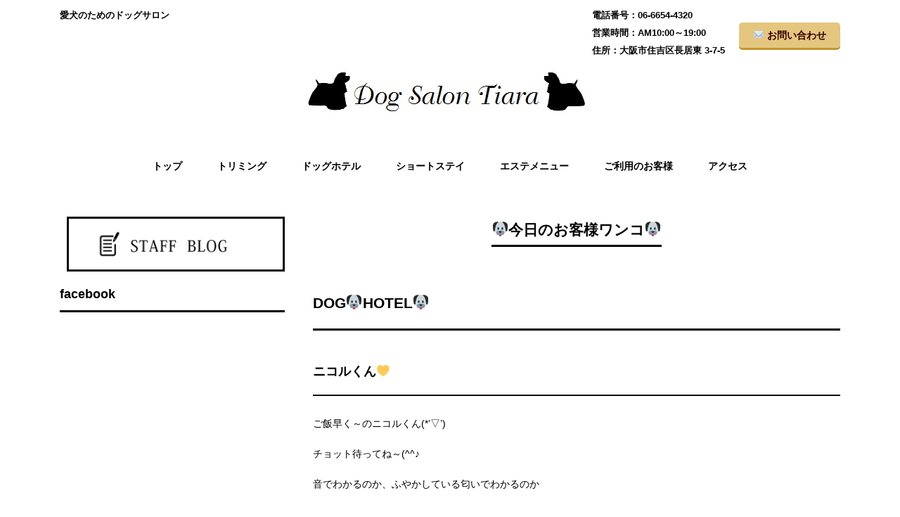

--- FILE ---
content_type: text/html; charset=UTF-8
request_url: http://dogsalontiara.com/blog/9041
body_size: 11694
content:
<!DOCTYPE html>
<html lang="ja"
	itemscope 
	itemtype="http://schema.org/Article" 
	prefix="og: http://ogp.me/ns#" >
<head>
<meta charset="UTF-8">
<meta name="viewport" content="width=device-width, user-scalable=yes, maximum-scale=1.0, minimum-scale=1.0">
<meta name="description" content="🐶今日のお客様ワンコ🐶 - 愛犬のためのドッグサロン">
<title>🐶今日のお客様ワンコ🐶 | 大阪市住吉区のDog Salon Tiara(ドッグサロンティアラ)</title>
<link rel="profile" href="http://gmpg.org/xfn/11">
<link rel="stylesheet" type="text/css" media="all" href="http://dogsalontiara.com/wp-content/themes/responsive_267/style.css">
<link rel="pingback" href="http://dogsalontiara.com/xmlrpc.php">
<script src="https://ajax.googleapis.com/ajax/libs/jquery/1.8.0/jquery.min.js"></script>
<script src="http://dogsalontiara.com/wp-content/themes/responsive_267/js/script.js"></script>
<script type="text/javascript" src="http://maps.google.com/maps/api/js?key=AIzaSyBFC2if-8iBL6zWuQmam6msJw5Qr_BRKZ0"></script><!-- GMAP3サイトへのリンク -->
<script type="text/javascript" src="http://dogsalontiara.com/wp-content/themes/responsive_267/js/jquery-gmap3.js"></script><!-- GMAP3jsへのリンク -->
<script type="text/javascript">
$(function(){
    $('#loopslider').each(function(){
        var loopsliderWidth = $(this).width();
        var loopsliderHeight = $(this).height();
        $(this).children('ul').wrapAll('<div id="loopslider_wrap"></div>');
 
        var listWidth = $('#loopslider_wrap').children('ul').children('li').width();
        var listCount = $('#loopslider_wrap').children('ul').children('li').length;
 
        var loopWidth = (listWidth)*(listCount);
 
        $('#loopslider_wrap').css({
            top: '0',
            left: '0',
            width: ((loopWidth) * 2),
            height: (loopsliderHeight),
            overflow: 'hidden',
            position: 'absolute'
        });
 
        $('#loopslider_wrap ul').css({
            width: (loopWidth)
        });
        loopsliderPosition();
 
        function loopsliderPosition(){
            $('#loopslider_wrap').css({left:'0'});
            $('#loopslider_wrap').stop().animate({left:'-' + (loopWidth) + 'px'},30000,'linear');
            setTimeout(function(){
                loopsliderPosition();
            },30000);
        };
 
        $('#loopslider_wrap ul').clone().appendTo('#loopslider_wrap');
    });
    <!-- //GMAP3設定 //-->
				$("#gMap").gmap3({
					latitude			: 34.608046,  <!-- http://www.toofactory.org/~mochi/gmap/等で調べる -->
					longitude			: 135.517275,
					zoom				: 17,
					navigationControl	: true,
					mapTypeControl		: false,
					scaleControl		: true,
					scrollwheel			: false,
					markers: [{
						latitude: 34.608046,
						longitude: 135.517275,
						title: 'ドッグサロンティアラ',
						content: '<dl><dt>ドッグサロンティアラ</dt><dd>〒558-0004 大阪府大阪市住吉区長居東3-7-5<br />Tel. 06-6654-4320</dd></dl>',
						openInfo: true
					}]
				});
			<!-- //END GMAP3設定 //-->	
});
</script>

<!-- All in One SEO Pack 2.7.2 by Michael Torbert of Semper Fi Web Design[319,374] -->
<meta name="keywords"  content="ブログ" />

<link rel="canonical" href="http://dogsalontiara.com/blog/9041" />
<meta property="og:title" content="🐶今日のお客様ワンコ🐶 | 大阪市住吉区のDog Salon Tiara(ドッグサロンティアラ)" />
<meta property="og:type" content="article" />
<meta property="og:url" content="http://dogsalontiara.com/blog/9041" />
<meta property="og:image" content="http://dogsalontiara.com/wp-content/uploads/2019/10/IMG_3449-768x1024.jpg" />
<meta property="og:site_name" content="Dog Salon Tiara" />
<meta property="og:description" content="DOG🐶HOTEL🐶 ニコルくん💛 ご飯早く～のニコルくん(*&#039;▽&#039;) チョット待ってね～(^^♪ 音でわかるのか、ふやかしている匂いでわかるのか 違う場所にいても見に来てくれる かしこいニコルくん(⋈◍＞◡＜◍)。✧♡ レオンくん💛 レオンくんもニコルくんと一緒に見にきてくれました～(^^)/ ②ワン同じ行動するので きっと色が一緒だと間違っちゃいますってくらいです(*^-^*) 食用旺盛なレオンくん＾＾ おかわり～と言ってるかのようで可愛いです(⋈◍＞◡＜◍)。✧♡ ✄ＴＲＩＭＭＩＮＧ✄ アリスちゃん💗 シャンプーコースでのご来店頂きました🐶🛁 アリスちゃん、毛がとてもきれいで歩き姿は 毛がなびいてとてもきれいです☺ 俊足のアリスちゃん(⋈◍＞◡＜◍)。✧♡ モコちゃん💓 カットコース＆セレブコースでのご来店頂きました🐶🛁 お話上手なモコちゃん＾＾ 何かお話してくれて甘えてくれる所なんてとっても可愛い～(⋈◍＞◡＜◍)。✧♡ 今日もセレブコースでたっぷりシセルリノ♥ この手触り感はやめれないですね～(⋈◍＞◡＜◍)。✧♡ ミートンくん🌟 カットコースでのご来店頂きました🐶🛁 ミーくん、今日も元気にご来店してくれました～(*&#039;▽&#039;) 涼しくなってきてお肌の状態も安定してきて良かったですね(^^♪ ワンちゃんにも過ごしやすい季節になってきました(⋈◍＞◡＜◍)。✧♡ 短めカットでさっぱりしたミーくん(⋈◍＞◡＜◍)。✧♡ ビアンカちゃん💓 シャンプーコース＆炭酸泉＆ましゅまろハチミツ泡パック＆セレブコース＆デンタルケアでのご来店頂きました🛁✨ ビアンカちゃん、最近、お散歩効果で 筋肉質になってきましたね～＾＾ 今日も１番にお風呂に入って お昼寝していたビアンカちゃん(*&#039;▽&#039;) オヤツの袋の音がするとお昼寝していても起きる 可愛いビアンカちゃんでした～(⋈◍＞◡＜◍)。✧♡ ランちゃん💓 カットコース＆炭酸泉＆ましゅまろハチミツ泡パック＆セレブコース＆デンタルケアでのご来店頂きました🛁✨ ランランも今日はウトウト～オネムさんでしたね～(*&#039;▽&#039;) 過ごしやすい気候になってきたので よく寝れるのかな？？ 今日もフルコースでたっぷりケアしたランちゃん( ^)o(^ ) お顔もスッキリして可愛いですね～(⋈◍＞◡＜◍)。✧♡" />
<meta property="article:published_time" content="2019-10-15T10:03:02Z" />
<meta property="article:modified_time" content="2019-10-15T10:03:02Z" />
<meta name="twitter:card" content="summary" />
<meta name="twitter:title" content="🐶今日のお客様ワンコ🐶 | 大阪市住吉区のDog Salon Tiara(ドッグサロンティアラ)" />
<meta name="twitter:description" content="DOG🐶HOTEL🐶 ニコルくん💛 ご飯早く～のニコルくん(*&#039;▽&#039;) チョット待ってね～(^^♪ 音でわかるのか、ふやかしている匂いでわかるのか 違う場所にいても見に来てくれる かしこいニコルくん(⋈◍＞◡＜◍)。✧♡ レオンくん💛 レオンくんもニコルくんと一緒に見にきてくれました～(^^)/ ②ワン同じ行動するので きっと色が一緒だと間違っちゃいますってくらいです(*^-^*) 食用旺盛なレオンくん＾＾ おかわり～と言ってるかのようで可愛いです(⋈◍＞◡＜◍)。✧♡ ✄ＴＲＩＭＭＩＮＧ✄ アリスちゃん💗 シャンプーコースでのご来店頂きました🐶🛁 アリスちゃん、毛がとてもきれいで歩き姿は 毛がなびいてとてもきれいです☺ 俊足のアリスちゃん(⋈◍＞◡＜◍)。✧♡ モコちゃん💓 カットコース＆セレブコースでのご来店頂きました🐶🛁 お話上手なモコちゃん＾＾ 何かお話してくれて甘えてくれる所なんてとっても可愛い～(⋈◍＞◡＜◍)。✧♡ 今日もセレブコースでたっぷりシセルリノ♥ この手触り感はやめれないですね～(⋈◍＞◡＜◍)。✧♡ ミートンくん🌟 カットコースでのご来店頂きました🐶🛁 ミーくん、今日も元気にご来店してくれました～(*&#039;▽&#039;) 涼しくなってきてお肌の状態も安定してきて良かったですね(^^♪ ワンちゃんにも過ごしやすい季節になってきました(⋈◍＞◡＜◍)。✧♡ 短めカットでさっぱりしたミーくん(⋈◍＞◡＜◍)。✧♡ ビアンカちゃん💓 シャンプーコース＆炭酸泉＆ましゅまろハチミツ泡パック＆セレブコース＆デンタルケアでのご来店頂きました🛁✨ ビアンカちゃん、最近、お散歩効果で 筋肉質になってきましたね～＾＾ 今日も１番にお風呂に入って お昼寝していたビアンカちゃん(*&#039;▽&#039;) オヤツの袋の音がするとお昼寝していても起きる 可愛いビアンカちゃんでした～(⋈◍＞◡＜◍)。✧♡ ランちゃん💓 カットコース＆炭酸泉＆ましゅまろハチミツ泡パック＆セレブコース＆デンタルケアでのご来店頂きました🛁✨ ランランも今日はウトウト～オネムさんでしたね～(*&#039;▽&#039;) 過ごしやすい気候になってきたので よく寝れるのかな？？ 今日もフルコースでたっぷりケアしたランちゃん( ^)o(^ ) お顔もスッキリして可愛いですね～(⋈◍＞◡＜◍)。✧♡" />
<meta name="twitter:image" content="http://dogsalontiara.com/wp-content/uploads/2019/10/IMG_3449-768x1024.jpg" />
<meta itemprop="image" content="http://dogsalontiara.com/wp-content/uploads/2019/10/IMG_3449-768x1024.jpg" />
<!-- /all in one seo pack -->
<link rel='dns-prefetch' href='//s0.wp.com' />
<link rel='dns-prefetch' href='//secure.gravatar.com' />
<link rel='dns-prefetch' href='//s.w.org' />
<link rel="alternate" type="application/rss+xml" title="大阪市住吉区のDog Salon Tiara(ドッグサロンティアラ) &raquo; 🐶今日のお客様ワンコ🐶 のコメントのフィード" href="http://dogsalontiara.com/blog/9041/feed" />
		<script type="text/javascript">
			window._wpemojiSettings = {"baseUrl":"https:\/\/s.w.org\/images\/core\/emoji\/11\/72x72\/","ext":".png","svgUrl":"https:\/\/s.w.org\/images\/core\/emoji\/11\/svg\/","svgExt":".svg","source":{"concatemoji":"http:\/\/dogsalontiara.com\/wp-includes\/js\/wp-emoji-release.min.js?ver=4.9.26"}};
			!function(e,a,t){var n,r,o,i=a.createElement("canvas"),p=i.getContext&&i.getContext("2d");function s(e,t){var a=String.fromCharCode;p.clearRect(0,0,i.width,i.height),p.fillText(a.apply(this,e),0,0);e=i.toDataURL();return p.clearRect(0,0,i.width,i.height),p.fillText(a.apply(this,t),0,0),e===i.toDataURL()}function c(e){var t=a.createElement("script");t.src=e,t.defer=t.type="text/javascript",a.getElementsByTagName("head")[0].appendChild(t)}for(o=Array("flag","emoji"),t.supports={everything:!0,everythingExceptFlag:!0},r=0;r<o.length;r++)t.supports[o[r]]=function(e){if(!p||!p.fillText)return!1;switch(p.textBaseline="top",p.font="600 32px Arial",e){case"flag":return s([55356,56826,55356,56819],[55356,56826,8203,55356,56819])?!1:!s([55356,57332,56128,56423,56128,56418,56128,56421,56128,56430,56128,56423,56128,56447],[55356,57332,8203,56128,56423,8203,56128,56418,8203,56128,56421,8203,56128,56430,8203,56128,56423,8203,56128,56447]);case"emoji":return!s([55358,56760,9792,65039],[55358,56760,8203,9792,65039])}return!1}(o[r]),t.supports.everything=t.supports.everything&&t.supports[o[r]],"flag"!==o[r]&&(t.supports.everythingExceptFlag=t.supports.everythingExceptFlag&&t.supports[o[r]]);t.supports.everythingExceptFlag=t.supports.everythingExceptFlag&&!t.supports.flag,t.DOMReady=!1,t.readyCallback=function(){t.DOMReady=!0},t.supports.everything||(n=function(){t.readyCallback()},a.addEventListener?(a.addEventListener("DOMContentLoaded",n,!1),e.addEventListener("load",n,!1)):(e.attachEvent("onload",n),a.attachEvent("onreadystatechange",function(){"complete"===a.readyState&&t.readyCallback()})),(n=t.source||{}).concatemoji?c(n.concatemoji):n.wpemoji&&n.twemoji&&(c(n.twemoji),c(n.wpemoji)))}(window,document,window._wpemojiSettings);
		</script>
		<style type="text/css">
img.wp-smiley,
img.emoji {
	display: inline !important;
	border: none !important;
	box-shadow: none !important;
	height: 1em !important;
	width: 1em !important;
	margin: 0 .07em !important;
	vertical-align: -0.1em !important;
	background: none !important;
	padding: 0 !important;
}
</style>
<link rel='stylesheet' id='contact-form-7-css'  href='http://dogsalontiara.com/wp-content/plugins/contact-form-7/includes/css/styles.css?ver=5.0.3' type='text/css' media='all' />
<link rel='stylesheet' id='contact-form-7-confirm-css'  href='http://dogsalontiara.com/wp-content/plugins/contact-form-7-add-confirm/includes/css/styles.css?ver=5.1' type='text/css' media='all' />
<link rel='stylesheet' id='sb_instagram_styles-css'  href='http://dogsalontiara.com/wp-content/plugins/instagram-feed/css/sb-instagram.min.css?ver=1.9.1' type='text/css' media='all' />
<link rel='stylesheet' id='dashicons-css'  href='http://dogsalontiara.com/wp-includes/css/dashicons.min.css?ver=4.9.26' type='text/css' media='all' />
<link rel='stylesheet' id='jetpack-widget-social-icons-styles-css'  href='http://dogsalontiara.com/wp-content/plugins/jetpack/modules/widgets/social-icons/social-icons.css?ver=20170506' type='text/css' media='all' />
<link rel='stylesheet' id='jetpack_css-css'  href='http://dogsalontiara.com/wp-content/plugins/jetpack/css/jetpack.css?ver=6.4.6' type='text/css' media='all' />
<script type='text/javascript' src='http://dogsalontiara.com/wp-includes/js/jquery/jquery.js?ver=1.12.4'></script>
<script type='text/javascript' src='http://dogsalontiara.com/wp-includes/js/jquery/jquery-migrate.min.js?ver=1.4.1'></script>
<script type='text/javascript'>
/* <![CDATA[ */
var related_posts_js_options = {"post_heading":"h4"};
/* ]]> */
</script>
<script type='text/javascript' src='http://dogsalontiara.com/wp-content/plugins/jetpack/_inc/build/related-posts/related-posts.min.js?ver=20150408'></script>
<link rel='https://api.w.org/' href='http://dogsalontiara.com/wp-json/' />
<link rel="EditURI" type="application/rsd+xml" title="RSD" href="http://dogsalontiara.com/xmlrpc.php?rsd" />
<link rel="wlwmanifest" type="application/wlwmanifest+xml" href="http://dogsalontiara.com/wp-includes/wlwmanifest.xml" /> 
<link rel='prev' title='🐶今日のお客様ワンコ🐶' href='http://dogsalontiara.com/blog/9028' />
<link rel='next' title='🐶今日のお客様ワンコ🐶' href='http://dogsalontiara.com/blog/9060' />
<link rel='shortlink' href='https://wp.me/p8QODA-2lP' />
<link rel="alternate" type="application/json+oembed" href="http://dogsalontiara.com/wp-json/oembed/1.0/embed?url=http%3A%2F%2Fdogsalontiara.com%2Fblog%2F9041" />
<link rel="alternate" type="text/xml+oembed" href="http://dogsalontiara.com/wp-json/oembed/1.0/embed?url=http%3A%2F%2Fdogsalontiara.com%2Fblog%2F9041&#038;format=xml" />

<link rel='dns-prefetch' href='//v0.wordpress.com'/>
<style type='text/css'>img#wpstats{display:none}</style>
<!-- BEGIN ExactMetrics v5.3.5 Universal Analytics - https://exactmetrics.com/ -->
<script>
(function(i,s,o,g,r,a,m){i['GoogleAnalyticsObject']=r;i[r]=i[r]||function(){
	(i[r].q=i[r].q||[]).push(arguments)},i[r].l=1*new Date();a=s.createElement(o),
	m=s.getElementsByTagName(o)[0];a.async=1;a.src=g;m.parentNode.insertBefore(a,m)
})(window,document,'script','https://www.google-analytics.com/analytics.js','ga');
  ga('create', 'UA-93051845-6', 'auto');
  ga('send', 'pageview');
</script>
<!-- END ExactMetrics Universal Analytics -->
</head>
<body id="%f0%9f%90%b6%e4%bb%8a%e6%97%a5%e3%81%ae%e3%81%8a%e5%ae%a2%e6%a7%98%e3%83%af%e3%83%b3%e3%82%b3%f0%9f%90%b6-568">

<header id="header">
	<div class="inner">
		<div id="headerWrap">
			<h1>愛犬のためのドッグサロン</h1>
			<p id="hcontact"><a href="http://dogsalontiara.com/contact">✉ お問い合わせ</a></p>
			<div class="contact">
<p class="tel">06-6654-4320</p>
<p class="openTime">AM10:00～19:00</p>
<p class="address">大阪市住吉区長居東 3-7-5</p>
</div>
			<h2><a href="http://dogsalontiara.com/" title="大阪市住吉区のDog Salon Tiara(ドッグサロンティアラ)" rel="home"><img src="http://dogsalontiara.com/wp-content/upfile/tiaralogo.png" alt="大阪市住吉区のDog Salon Tiara(ドッグサロンティアラ)"></a></h2>	
			<nav id="mainnav">
				<p id="menuWrap"><a id="menu"><span id="menuBtn"></span></a></p>
				<div class="panel">
					<ul><li id="menu-item-17" class="menu-item menu-item-type-custom menu-item-object-custom menu-item-home menu-item-17"><a href="http://dogsalontiara.com/"><span>トップ</span></a></li>
<li id="menu-item-18" class="menu-item menu-item-type-post_type menu-item-object-page menu-item-18"><a href="http://dogsalontiara.com/trimming"><span>トリミング</span></a></li>
<li id="menu-item-19" class="menu-item menu-item-type-post_type menu-item-object-page menu-item-19"><a href="http://dogsalontiara.com/doghotel"><span>ドッグホテル</span></a></li>
<li id="menu-item-20" class="menu-item menu-item-type-post_type menu-item-object-page menu-item-20"><a href="http://dogsalontiara.com/shortstay"><span>ショートステイ</span></a></li>
<li id="menu-item-22" class="menu-item menu-item-type-post_type menu-item-object-page menu-item-22"><a href="http://dogsalontiara.com/este"><span>エステメニュー</span></a></li>
<li id="menu-item-21" class="menu-item menu-item-type-post_type menu-item-object-page menu-item-21"><a href="http://dogsalontiara.com/customer"><span>ご利用のお客様</span></a></li>
<li id="menu-item-23" class="menu-item menu-item-type-post_type menu-item-object-page menu-item-23"><a href="http://dogsalontiara.com/access"><span>アクセス</span></a></li>
<li id="menu-item-248" class="menu-item menu-item-type-post_type menu-item-object-page menu-item-248"><a href="http://dogsalontiara.com/contact"><span>お問い合わせ</span></a></li>
</ul>				</div>
			</nav>
		</div>
	</div>
</header><div id="wrapper">

<div id="content">
<section>
		<article id="post-9041" class="content">
	  <header>  	
      <h2 class="title first"><span>🐶今日のお客様ワンコ🐶</span></h2>   
    </header>
    <div class="post">
		<h1>DOG🐶HOTEL🐶</h1>
<h2>ニコルくん💛</h2>
<p>ご飯早く～のニコルくん(*&#8217;▽&#8217;)</p>
<p>チョット待ってね～(^^♪</p>
<p>音でわかるのか、ふやかしている匂いでわかるのか</p>
<p>違う場所にいても見に来てくれる</p>
<p>かしこいニコルくん(⋈◍＞◡＜◍)。✧♡</p>
<p><img data-attachment-id="9042" data-permalink="http://dogsalontiara.com/blog/9041/attachment/img_9751-2" data-orig-file="http://dogsalontiara.com/wp-content/uploads/2019/10/IMG_9751-1-e1571100650354.jpg" data-orig-size="3024,4032" data-comments-opened="1" data-image-meta="{&quot;aperture&quot;:&quot;2.8&quot;,&quot;credit&quot;:&quot;&quot;,&quot;camera&quot;:&quot;iPhone 8 Plus&quot;,&quot;caption&quot;:&quot;&quot;,&quot;created_timestamp&quot;:&quot;1558897550&quot;,&quot;copyright&quot;:&quot;&quot;,&quot;focal_length&quot;:&quot;6.6&quot;,&quot;iso&quot;:&quot;32&quot;,&quot;shutter_speed&quot;:&quot;0.033333333333333&quot;,&quot;title&quot;:&quot;&quot;,&quot;orientation&quot;:&quot;6&quot;}" data-image-title="IMG_9751" data-image-description="" data-medium-file="http://dogsalontiara.com/wp-content/uploads/2019/10/IMG_9751-1-e1571100650354-225x300.jpg" data-large-file="http://dogsalontiara.com/wp-content/uploads/2019/10/IMG_9751-1-e1571100650354-768x1024.jpg" class="alignnone wp-image-9042 size-large" src="http://dogsalontiara.com/wp-content/uploads/2019/10/IMG_9751-1-e1571100650354-768x1024.jpg" alt="" width="625" height="833" srcset="http://dogsalontiara.com/wp-content/uploads/2019/10/IMG_9751-1-e1571100650354-768x1024.jpg 768w, http://dogsalontiara.com/wp-content/uploads/2019/10/IMG_9751-1-e1571100650354-225x300.jpg 225w, http://dogsalontiara.com/wp-content/uploads/2019/10/IMG_9751-1-e1571100650354-176x235.jpg 176w" sizes="(max-width: 625px) 100vw, 625px" /></p>
<h2>レオンくん💛</h2>
<p>レオンくんもニコルくんと一緒に見にきてくれました～(^^)/</p>
<p>②ワン同じ行動するので</p>
<p>きっと色が一緒だと間違っちゃいますってくらいです(*^-^*)</p>
<p>食用旺盛なレオンくん＾＾</p>
<p>おかわり～と言ってるかのようで可愛いです(⋈◍＞◡＜◍)。✧♡</p>
<p><img data-attachment-id="9043" data-permalink="http://dogsalontiara.com/blog/9041/attachment/img-0577" data-orig-file="http://dogsalontiara.com/wp-content/uploads/2019/10/IMG-0577-e1571100797407.jpg" data-orig-size="3024,4032" data-comments-opened="1" data-image-meta="{&quot;aperture&quot;:&quot;2.8&quot;,&quot;credit&quot;:&quot;&quot;,&quot;camera&quot;:&quot;iPhone 8 Plus&quot;,&quot;caption&quot;:&quot;&quot;,&quot;created_timestamp&quot;:&quot;1561488171&quot;,&quot;copyright&quot;:&quot;&quot;,&quot;focal_length&quot;:&quot;6.6&quot;,&quot;iso&quot;:&quot;160&quot;,&quot;shutter_speed&quot;:&quot;0.0083333333333333&quot;,&quot;title&quot;:&quot;&quot;,&quot;orientation&quot;:&quot;6&quot;}" data-image-title="IMG-0577" data-image-description="" data-medium-file="http://dogsalontiara.com/wp-content/uploads/2019/10/IMG-0577-e1571100797407-225x300.jpg" data-large-file="http://dogsalontiara.com/wp-content/uploads/2019/10/IMG-0577-e1571100797407-768x1024.jpg" class="alignnone wp-image-9043 size-large" src="http://dogsalontiara.com/wp-content/uploads/2019/10/IMG-0577-e1571100797407-768x1024.jpg" alt="" width="625" height="833" srcset="http://dogsalontiara.com/wp-content/uploads/2019/10/IMG-0577-e1571100797407-768x1024.jpg 768w, http://dogsalontiara.com/wp-content/uploads/2019/10/IMG-0577-e1571100797407-225x300.jpg 225w, http://dogsalontiara.com/wp-content/uploads/2019/10/IMG-0577-e1571100797407-176x235.jpg 176w" sizes="(max-width: 625px) 100vw, 625px" /></p>
<h1>✄ＴＲＩＭＭＩＮＧ✄</h1>
<h2>アリスちゃん💗</h2>
<p>シャンプーコースでのご来店頂きました🐶🛁</p>
<p>アリスちゃん、毛がとてもきれいで歩き姿は</p>
<p>毛がなびいてとてもきれいです☺</p>
<p>俊足のアリスちゃん(⋈◍＞◡＜◍)。✧♡</p>
<p><img data-attachment-id="9045" data-permalink="http://dogsalontiara.com/blog/9041/attachment/img_3449-2" data-orig-file="http://dogsalontiara.com/wp-content/uploads/2019/10/IMG_3449.jpg" data-orig-size="960,1280" data-comments-opened="1" data-image-meta="{&quot;aperture&quot;:&quot;0&quot;,&quot;credit&quot;:&quot;&quot;,&quot;camera&quot;:&quot;&quot;,&quot;caption&quot;:&quot;&quot;,&quot;created_timestamp&quot;:&quot;0&quot;,&quot;copyright&quot;:&quot;&quot;,&quot;focal_length&quot;:&quot;0&quot;,&quot;iso&quot;:&quot;0&quot;,&quot;shutter_speed&quot;:&quot;0&quot;,&quot;title&quot;:&quot;&quot;,&quot;orientation&quot;:&quot;1&quot;}" data-image-title="IMG_3449" data-image-description="" data-medium-file="http://dogsalontiara.com/wp-content/uploads/2019/10/IMG_3449-225x300.jpg" data-large-file="http://dogsalontiara.com/wp-content/uploads/2019/10/IMG_3449-768x1024.jpg" class="alignnone size-large wp-image-9045" src="http://dogsalontiara.com/wp-content/uploads/2019/10/IMG_3449-768x1024.jpg" alt="" width="625" height="833" srcset="http://dogsalontiara.com/wp-content/uploads/2019/10/IMG_3449-768x1024.jpg 768w, http://dogsalontiara.com/wp-content/uploads/2019/10/IMG_3449-225x300.jpg 225w, http://dogsalontiara.com/wp-content/uploads/2019/10/IMG_3449-176x235.jpg 176w, http://dogsalontiara.com/wp-content/uploads/2019/10/IMG_3449.jpg 960w" sizes="(max-width: 625px) 100vw, 625px" /></p>
<h2>モコちゃん💓</h2>
<p>カットコース＆セレブコースでのご来店頂きました🐶🛁</p>
<p>お話上手なモコちゃん＾＾</p>
<p>何かお話してくれて甘えてくれる所なんてとっても可愛い～(⋈◍＞◡＜◍)。✧♡</p>
<p>今日もセレブコースでたっぷりシセルリノ♥</p>
<p>この手触り感はやめれないですね～(⋈◍＞◡＜◍)。✧♡</p>
<p><img data-attachment-id="9044" data-permalink="http://dogsalontiara.com/blog/9041/attachment/img_3448-3" data-orig-file="http://dogsalontiara.com/wp-content/uploads/2019/10/IMG_3448.jpg" data-orig-size="960,1280" data-comments-opened="1" data-image-meta="{&quot;aperture&quot;:&quot;0&quot;,&quot;credit&quot;:&quot;&quot;,&quot;camera&quot;:&quot;&quot;,&quot;caption&quot;:&quot;&quot;,&quot;created_timestamp&quot;:&quot;0&quot;,&quot;copyright&quot;:&quot;&quot;,&quot;focal_length&quot;:&quot;0&quot;,&quot;iso&quot;:&quot;0&quot;,&quot;shutter_speed&quot;:&quot;0&quot;,&quot;title&quot;:&quot;&quot;,&quot;orientation&quot;:&quot;1&quot;}" data-image-title="IMG_3448" data-image-description="" data-medium-file="http://dogsalontiara.com/wp-content/uploads/2019/10/IMG_3448-225x300.jpg" data-large-file="http://dogsalontiara.com/wp-content/uploads/2019/10/IMG_3448-768x1024.jpg" class="alignnone size-large wp-image-9044" src="http://dogsalontiara.com/wp-content/uploads/2019/10/IMG_3448-768x1024.jpg" alt="" width="625" height="833" srcset="http://dogsalontiara.com/wp-content/uploads/2019/10/IMG_3448-768x1024.jpg 768w, http://dogsalontiara.com/wp-content/uploads/2019/10/IMG_3448-225x300.jpg 225w, http://dogsalontiara.com/wp-content/uploads/2019/10/IMG_3448-176x235.jpg 176w, http://dogsalontiara.com/wp-content/uploads/2019/10/IMG_3448.jpg 960w" sizes="(max-width: 625px) 100vw, 625px" /></p>
<h2>ミートンくん🌟</h2>
<p>カットコースでのご来店頂きました🐶🛁</p>
<p>ミーくん、今日も元気にご来店してくれました～(*&#8217;▽&#8217;)</p>
<p>涼しくなってきてお肌の状態も安定してきて良かったですね(^^♪</p>
<p>ワンちゃんにも過ごしやすい季節になってきました(⋈◍＞◡＜◍)。✧♡</p>
<p>短めカットでさっぱりしたミーくん(⋈◍＞◡＜◍)。✧♡</p>
<p><img data-attachment-id="9053" data-permalink="http://dogsalontiara.com/blog/9041/attachment/img_3502" data-orig-file="http://dogsalontiara.com/wp-content/uploads/2019/10/IMG_3502.jpg" data-orig-size="1536,2048" data-comments-opened="1" data-image-meta="{&quot;aperture&quot;:&quot;0&quot;,&quot;credit&quot;:&quot;&quot;,&quot;camera&quot;:&quot;&quot;,&quot;caption&quot;:&quot;&quot;,&quot;created_timestamp&quot;:&quot;0&quot;,&quot;copyright&quot;:&quot;&quot;,&quot;focal_length&quot;:&quot;0&quot;,&quot;iso&quot;:&quot;0&quot;,&quot;shutter_speed&quot;:&quot;0&quot;,&quot;title&quot;:&quot;&quot;,&quot;orientation&quot;:&quot;1&quot;}" data-image-title="IMG_3502" data-image-description="" data-medium-file="http://dogsalontiara.com/wp-content/uploads/2019/10/IMG_3502-225x300.jpg" data-large-file="http://dogsalontiara.com/wp-content/uploads/2019/10/IMG_3502-768x1024.jpg" class="alignnone size-large wp-image-9053" src="http://dogsalontiara.com/wp-content/uploads/2019/10/IMG_3502-768x1024.jpg" alt="" width="625" height="833" srcset="http://dogsalontiara.com/wp-content/uploads/2019/10/IMG_3502-768x1024.jpg 768w, http://dogsalontiara.com/wp-content/uploads/2019/10/IMG_3502-225x300.jpg 225w, http://dogsalontiara.com/wp-content/uploads/2019/10/IMG_3502-176x235.jpg 176w, http://dogsalontiara.com/wp-content/uploads/2019/10/IMG_3502.jpg 1536w" sizes="(max-width: 625px) 100vw, 625px" /></p>
<h2>ビアンカちゃん💓</h2>
<p>シャンプーコース＆炭酸泉＆ましゅまろハチミツ泡パック＆セレブコース＆デンタルケアでのご来店頂きました🛁✨</p>
<p><img data-attachment-id="9046" data-permalink="http://dogsalontiara.com/blog/9041/attachment/img_2363" data-orig-file="http://dogsalontiara.com/wp-content/uploads/2019/10/IMG_2363.jpg" data-orig-size="3024,4032" data-comments-opened="1" data-image-meta="{&quot;aperture&quot;:&quot;2.8&quot;,&quot;credit&quot;:&quot;&quot;,&quot;camera&quot;:&quot;iPhone 8 Plus&quot;,&quot;caption&quot;:&quot;&quot;,&quot;created_timestamp&quot;:&quot;1567442292&quot;,&quot;copyright&quot;:&quot;&quot;,&quot;focal_length&quot;:&quot;6.6&quot;,&quot;iso&quot;:&quot;64&quot;,&quot;shutter_speed&quot;:&quot;0.033333333333333&quot;,&quot;title&quot;:&quot;&quot;,&quot;orientation&quot;:&quot;1&quot;}" data-image-title="IMG_2363" data-image-description="" data-medium-file="http://dogsalontiara.com/wp-content/uploads/2019/10/IMG_2363-225x300.jpg" data-large-file="http://dogsalontiara.com/wp-content/uploads/2019/10/IMG_2363-768x1024.jpg" class="alignnone size-large wp-image-9046" src="http://dogsalontiara.com/wp-content/uploads/2019/10/IMG_2363-768x1024.jpg" alt="" width="625" height="833" srcset="http://dogsalontiara.com/wp-content/uploads/2019/10/IMG_2363-768x1024.jpg 768w, http://dogsalontiara.com/wp-content/uploads/2019/10/IMG_2363-225x300.jpg 225w, http://dogsalontiara.com/wp-content/uploads/2019/10/IMG_2363-176x235.jpg 176w" sizes="(max-width: 625px) 100vw, 625px" /></p>
<p>ビアンカちゃん、最近、お散歩効果で</p>
<p>筋肉質になってきましたね～＾＾</p>
<p><img data-attachment-id="9047" data-permalink="http://dogsalontiara.com/blog/9041/attachment/img-1425" data-orig-file="http://dogsalontiara.com/wp-content/uploads/2019/10/IMG-1425.jpg" data-orig-size="3024,4032" data-comments-opened="1" data-image-meta="{&quot;aperture&quot;:&quot;2.8&quot;,&quot;credit&quot;:&quot;&quot;,&quot;camera&quot;:&quot;iPhone 8 Plus&quot;,&quot;caption&quot;:&quot;&quot;,&quot;created_timestamp&quot;:&quot;1563806265&quot;,&quot;copyright&quot;:&quot;&quot;,&quot;focal_length&quot;:&quot;6.6&quot;,&quot;iso&quot;:&quot;40&quot;,&quot;shutter_speed&quot;:&quot;0.033333333333333&quot;,&quot;title&quot;:&quot;&quot;,&quot;orientation&quot;:&quot;1&quot;}" data-image-title="IMG-1425" data-image-description="" data-medium-file="http://dogsalontiara.com/wp-content/uploads/2019/10/IMG-1425-225x300.jpg" data-large-file="http://dogsalontiara.com/wp-content/uploads/2019/10/IMG-1425-768x1024.jpg" class="alignnone size-large wp-image-9047" src="http://dogsalontiara.com/wp-content/uploads/2019/10/IMG-1425-768x1024.jpg" alt="" width="625" height="833" srcset="http://dogsalontiara.com/wp-content/uploads/2019/10/IMG-1425-768x1024.jpg 768w, http://dogsalontiara.com/wp-content/uploads/2019/10/IMG-1425-225x300.jpg 225w, http://dogsalontiara.com/wp-content/uploads/2019/10/IMG-1425-176x235.jpg 176w" sizes="(max-width: 625px) 100vw, 625px" /></p>
<p>今日も１番にお風呂に入って</p>
<p>お昼寝していたビアンカちゃん(*&#8217;▽&#8217;)</p>
<p>オヤツの袋の音がするとお昼寝していても起きる</p>
<p>可愛いビアンカちゃんでした～(⋈◍＞◡＜◍)。✧♡</p>
<p><img data-attachment-id="9048" data-permalink="http://dogsalontiara.com/blog/9041/attachment/img-3202" data-orig-file="http://dogsalontiara.com/wp-content/uploads/2019/10/IMG-3202.jpg" data-orig-size="3024,4032" data-comments-opened="1" data-image-meta="{&quot;aperture&quot;:&quot;2.8&quot;,&quot;credit&quot;:&quot;&quot;,&quot;camera&quot;:&quot;iPhone 8 Plus&quot;,&quot;caption&quot;:&quot;&quot;,&quot;created_timestamp&quot;:&quot;1569936622&quot;,&quot;copyright&quot;:&quot;&quot;,&quot;focal_length&quot;:&quot;6.6&quot;,&quot;iso&quot;:&quot;40&quot;,&quot;shutter_speed&quot;:&quot;0.033333333333333&quot;,&quot;title&quot;:&quot;&quot;,&quot;orientation&quot;:&quot;1&quot;}" data-image-title="IMG-3202" data-image-description="" data-medium-file="http://dogsalontiara.com/wp-content/uploads/2019/10/IMG-3202-225x300.jpg" data-large-file="http://dogsalontiara.com/wp-content/uploads/2019/10/IMG-3202-768x1024.jpg" class="alignnone size-large wp-image-9048" src="http://dogsalontiara.com/wp-content/uploads/2019/10/IMG-3202-768x1024.jpg" alt="" width="625" height="833" srcset="http://dogsalontiara.com/wp-content/uploads/2019/10/IMG-3202-768x1024.jpg 768w, http://dogsalontiara.com/wp-content/uploads/2019/10/IMG-3202-225x300.jpg 225w, http://dogsalontiara.com/wp-content/uploads/2019/10/IMG-3202-176x235.jpg 176w" sizes="(max-width: 625px) 100vw, 625px" /></p>
<h2>ランちゃん💓</h2>
<p>カットコース＆炭酸泉＆ましゅまろハチミツ泡パック＆セレブコース＆デンタルケアでのご来店頂きました🛁✨</p>
<p><img data-attachment-id="9049" data-permalink="http://dogsalontiara.com/blog/9041/attachment/img-1418" data-orig-file="http://dogsalontiara.com/wp-content/uploads/2019/10/IMG-1418.jpg" data-orig-size="3024,4032" data-comments-opened="1" data-image-meta="{&quot;aperture&quot;:&quot;2.8&quot;,&quot;credit&quot;:&quot;&quot;,&quot;camera&quot;:&quot;iPhone 8 Plus&quot;,&quot;caption&quot;:&quot;&quot;,&quot;created_timestamp&quot;:&quot;1563803179&quot;,&quot;copyright&quot;:&quot;&quot;,&quot;focal_length&quot;:&quot;6.6&quot;,&quot;iso&quot;:&quot;100&quot;,&quot;shutter_speed&quot;:&quot;0.033333333333333&quot;,&quot;title&quot;:&quot;&quot;,&quot;orientation&quot;:&quot;1&quot;}" data-image-title="IMG-1418" data-image-description="" data-medium-file="http://dogsalontiara.com/wp-content/uploads/2019/10/IMG-1418-225x300.jpg" data-large-file="http://dogsalontiara.com/wp-content/uploads/2019/10/IMG-1418-768x1024.jpg" class="alignnone size-large wp-image-9049" src="http://dogsalontiara.com/wp-content/uploads/2019/10/IMG-1418-768x1024.jpg" alt="" width="625" height="833" srcset="http://dogsalontiara.com/wp-content/uploads/2019/10/IMG-1418-768x1024.jpg 768w, http://dogsalontiara.com/wp-content/uploads/2019/10/IMG-1418-225x300.jpg 225w, http://dogsalontiara.com/wp-content/uploads/2019/10/IMG-1418-176x235.jpg 176w" sizes="(max-width: 625px) 100vw, 625px" /></p>
<p>ランランも今日はウトウト～オネムさんでしたね～(*&#8217;▽&#8217;)</p>
<p>過ごしやすい気候になってきたので</p>
<p>よく寝れるのかな？？</p>
<p><img data-attachment-id="9050" data-permalink="http://dogsalontiara.com/blog/9041/attachment/%e3%83%a9%e3%83%b3%e3%81%af%e3%81%a1" data-orig-file="http://dogsalontiara.com/wp-content/uploads/2019/10/ランはち.jpg" data-orig-size="3024,4032" data-comments-opened="1" data-image-meta="{&quot;aperture&quot;:&quot;2.8&quot;,&quot;credit&quot;:&quot;&quot;,&quot;camera&quot;:&quot;iPhone 8 Plus&quot;,&quot;caption&quot;:&quot;&quot;,&quot;created_timestamp&quot;:&quot;1567432852&quot;,&quot;copyright&quot;:&quot;&quot;,&quot;focal_length&quot;:&quot;6.6&quot;,&quot;iso&quot;:&quot;64&quot;,&quot;shutter_speed&quot;:&quot;0.033333333333333&quot;,&quot;title&quot;:&quot;&quot;,&quot;orientation&quot;:&quot;1&quot;}" data-image-title="ランはち" data-image-description="" data-medium-file="http://dogsalontiara.com/wp-content/uploads/2019/10/ランはち-225x300.jpg" data-large-file="http://dogsalontiara.com/wp-content/uploads/2019/10/ランはち-768x1024.jpg" class="alignnone size-large wp-image-9050" src="http://dogsalontiara.com/wp-content/uploads/2019/10/ランはち-768x1024.jpg" alt="" width="625" height="833" srcset="http://dogsalontiara.com/wp-content/uploads/2019/10/ランはち-768x1024.jpg 768w, http://dogsalontiara.com/wp-content/uploads/2019/10/ランはち-225x300.jpg 225w, http://dogsalontiara.com/wp-content/uploads/2019/10/ランはち-176x235.jpg 176w" sizes="(max-width: 625px) 100vw, 625px" /></p>
<p>今日もフルコースでたっぷりケアしたランちゃん( ^)o(^ )</p>
<p>お顔もスッキリして可愛いですね～(⋈◍＞◡＜◍)。✧♡</p>
<p>お帰りの際はランランパトロールしてくれていました(#^.^#)</p>
<p><img data-attachment-id="9054" data-permalink="http://dogsalontiara.com/blog/9041/attachment/img-3517" data-orig-file="http://dogsalontiara.com/wp-content/uploads/2019/10/IMG-3517.jpg" data-orig-size="1536,2048" data-comments-opened="1" data-image-meta="{&quot;aperture&quot;:&quot;0&quot;,&quot;credit&quot;:&quot;&quot;,&quot;camera&quot;:&quot;&quot;,&quot;caption&quot;:&quot;&quot;,&quot;created_timestamp&quot;:&quot;0&quot;,&quot;copyright&quot;:&quot;&quot;,&quot;focal_length&quot;:&quot;0&quot;,&quot;iso&quot;:&quot;0&quot;,&quot;shutter_speed&quot;:&quot;0&quot;,&quot;title&quot;:&quot;&quot;,&quot;orientation&quot;:&quot;1&quot;}" data-image-title="IMG-3517" data-image-description="" data-medium-file="http://dogsalontiara.com/wp-content/uploads/2019/10/IMG-3517-225x300.jpg" data-large-file="http://dogsalontiara.com/wp-content/uploads/2019/10/IMG-3517-768x1024.jpg" class="alignnone size-large wp-image-9054" src="http://dogsalontiara.com/wp-content/uploads/2019/10/IMG-3517-768x1024.jpg" alt="" width="625" height="833" srcset="http://dogsalontiara.com/wp-content/uploads/2019/10/IMG-3517-768x1024.jpg 768w, http://dogsalontiara.com/wp-content/uploads/2019/10/IMG-3517-225x300.jpg 225w, http://dogsalontiara.com/wp-content/uploads/2019/10/IMG-3517-176x235.jpg 176w, http://dogsalontiara.com/wp-content/uploads/2019/10/IMG-3517.jpg 1536w" sizes="(max-width: 625px) 100vw, 625px" /></p>
<h2>ショコラちゃん💓</h2>
<p>カットコース＆マシュマロはちみつ泡パック＆セレブコース＆炭酸泉＆デンタルケアでのご来店頂きました🛁✨</p>
<p><img data-attachment-id="9055" data-permalink="http://dogsalontiara.com/blog/9041/attachment/%e3%82%b7%e3%83%a7%e3%82%b3%e7%82%ad%e9%85%b8-2" data-orig-file="http://dogsalontiara.com/wp-content/uploads/2019/10/ショコ炭酸.jpg" data-orig-size="1536,2048" data-comments-opened="1" data-image-meta="{&quot;aperture&quot;:&quot;0&quot;,&quot;credit&quot;:&quot;&quot;,&quot;camera&quot;:&quot;&quot;,&quot;caption&quot;:&quot;&quot;,&quot;created_timestamp&quot;:&quot;0&quot;,&quot;copyright&quot;:&quot;&quot;,&quot;focal_length&quot;:&quot;0&quot;,&quot;iso&quot;:&quot;0&quot;,&quot;shutter_speed&quot;:&quot;0&quot;,&quot;title&quot;:&quot;&quot;,&quot;orientation&quot;:&quot;1&quot;}" data-image-title="ショコ炭酸" data-image-description="" data-medium-file="http://dogsalontiara.com/wp-content/uploads/2019/10/ショコ炭酸-225x300.jpg" data-large-file="http://dogsalontiara.com/wp-content/uploads/2019/10/ショコ炭酸-768x1024.jpg" class="alignnone size-large wp-image-9055" src="http://dogsalontiara.com/wp-content/uploads/2019/10/ショコ炭酸-768x1024.jpg" alt="" width="625" height="833" srcset="http://dogsalontiara.com/wp-content/uploads/2019/10/ショコ炭酸-768x1024.jpg 768w, http://dogsalontiara.com/wp-content/uploads/2019/10/ショコ炭酸-225x300.jpg 225w, http://dogsalontiara.com/wp-content/uploads/2019/10/ショコ炭酸-176x235.jpg 176w, http://dogsalontiara.com/wp-content/uploads/2019/10/ショコ炭酸.jpg 1536w" sizes="(max-width: 625px) 100vw, 625px" /></p>
<p>ショコちゃん、こっちのバスタブの時は１番風呂じゃないのに</p>
<p>気づかないので怒りんぼさんにはならないですね～（笑）</p>
<p><img data-attachment-id="9051" data-permalink="http://dogsalontiara.com/blog/9041/attachment/img-3205" data-orig-file="http://dogsalontiara.com/wp-content/uploads/2019/10/IMG-3205.jpg" data-orig-size="3024,4032" data-comments-opened="1" data-image-meta="{&quot;aperture&quot;:&quot;2.8&quot;,&quot;credit&quot;:&quot;&quot;,&quot;camera&quot;:&quot;iPhone 8 Plus&quot;,&quot;caption&quot;:&quot;&quot;,&quot;created_timestamp&quot;:&quot;1569938077&quot;,&quot;copyright&quot;:&quot;&quot;,&quot;focal_length&quot;:&quot;6.6&quot;,&quot;iso&quot;:&quot;64&quot;,&quot;shutter_speed&quot;:&quot;0.033333333333333&quot;,&quot;title&quot;:&quot;&quot;,&quot;orientation&quot;:&quot;1&quot;}" data-image-title="IMG-3205" data-image-description="" data-medium-file="http://dogsalontiara.com/wp-content/uploads/2019/10/IMG-3205-225x300.jpg" data-large-file="http://dogsalontiara.com/wp-content/uploads/2019/10/IMG-3205-768x1024.jpg" class="alignnone size-large wp-image-9051" src="http://dogsalontiara.com/wp-content/uploads/2019/10/IMG-3205-768x1024.jpg" alt="" width="625" height="833" srcset="http://dogsalontiara.com/wp-content/uploads/2019/10/IMG-3205-768x1024.jpg 768w, http://dogsalontiara.com/wp-content/uploads/2019/10/IMG-3205-225x300.jpg 225w, http://dogsalontiara.com/wp-content/uploads/2019/10/IMG-3205-176x235.jpg 176w" sizes="(max-width: 625px) 100vw, 625px" /></p>
<p>今日も自己アピール上手なショコたんで可愛かったですよ～(⋈◍＞◡＜◍)。✧♡</p>
<p>可愛いお顔～(⋈◍＞◡＜◍)。✧♡</p>
<p><img data-attachment-id="9056" data-permalink="http://dogsalontiara.com/blog/9041/attachment/img-3529" data-orig-file="http://dogsalontiara.com/wp-content/uploads/2019/10/IMG-3529.jpg" data-orig-size="1536,2048" data-comments-opened="1" data-image-meta="{&quot;aperture&quot;:&quot;0&quot;,&quot;credit&quot;:&quot;&quot;,&quot;camera&quot;:&quot;&quot;,&quot;caption&quot;:&quot;&quot;,&quot;created_timestamp&quot;:&quot;0&quot;,&quot;copyright&quot;:&quot;&quot;,&quot;focal_length&quot;:&quot;0&quot;,&quot;iso&quot;:&quot;0&quot;,&quot;shutter_speed&quot;:&quot;0&quot;,&quot;title&quot;:&quot;&quot;,&quot;orientation&quot;:&quot;1&quot;}" data-image-title="IMG-3529" data-image-description="" data-medium-file="http://dogsalontiara.com/wp-content/uploads/2019/10/IMG-3529-225x300.jpg" data-large-file="http://dogsalontiara.com/wp-content/uploads/2019/10/IMG-3529-768x1024.jpg" class="alignnone size-large wp-image-9056" src="http://dogsalontiara.com/wp-content/uploads/2019/10/IMG-3529-768x1024.jpg" alt="" width="625" height="833" srcset="http://dogsalontiara.com/wp-content/uploads/2019/10/IMG-3529-768x1024.jpg 768w, http://dogsalontiara.com/wp-content/uploads/2019/10/IMG-3529-225x300.jpg 225w, http://dogsalontiara.com/wp-content/uploads/2019/10/IMG-3529-176x235.jpg 176w, http://dogsalontiara.com/wp-content/uploads/2019/10/IMG-3529.jpg 1536w" sizes="(max-width: 625px) 100vw, 625px" /></p>
<p>&nbsp;</p>
<h2>サクラちゃん💓</h2>
<p>カットコース＆マシュマロはちみつ泡パック＆セレブコース＆炭酸泉＆デンタルケアでのご来店頂きました🛁✨</p>
<p>気持ちいいワン🐶♥</p>
<p><img data-attachment-id="9057" data-permalink="http://dogsalontiara.com/blog/9041/attachment/%e3%81%95%e7%82%ad%e9%85%b8" data-orig-file="http://dogsalontiara.com/wp-content/uploads/2019/10/さ炭酸.jpg" data-orig-size="3025,4032" data-comments-opened="1" data-image-meta="{&quot;aperture&quot;:&quot;0&quot;,&quot;credit&quot;:&quot;&quot;,&quot;camera&quot;:&quot;&quot;,&quot;caption&quot;:&quot;&quot;,&quot;created_timestamp&quot;:&quot;0&quot;,&quot;copyright&quot;:&quot;&quot;,&quot;focal_length&quot;:&quot;0&quot;,&quot;iso&quot;:&quot;0&quot;,&quot;shutter_speed&quot;:&quot;0&quot;,&quot;title&quot;:&quot;&quot;,&quot;orientation&quot;:&quot;1&quot;}" data-image-title="さ炭酸" data-image-description="" data-medium-file="http://dogsalontiara.com/wp-content/uploads/2019/10/さ炭酸-225x300.jpg" data-large-file="http://dogsalontiara.com/wp-content/uploads/2019/10/さ炭酸-768x1024.jpg" class="alignnone size-large wp-image-9057" src="http://dogsalontiara.com/wp-content/uploads/2019/10/さ炭酸-768x1024.jpg" alt="" width="625" height="833" srcset="http://dogsalontiara.com/wp-content/uploads/2019/10/さ炭酸-768x1024.jpg 768w, http://dogsalontiara.com/wp-content/uploads/2019/10/さ炭酸-225x300.jpg 225w, http://dogsalontiara.com/wp-content/uploads/2019/10/さ炭酸-176x235.jpg 176w" sizes="(max-width: 625px) 100vw, 625px" /></p>
<p>さくちゃん、何か伝えたい時はじぃ～っと</p>
<p>可愛いお目目で見つめてくれます☺</p>
<p><img data-attachment-id="9052" data-permalink="http://dogsalontiara.com/blog/9041/attachment/%e3%81%95%e3%81%8f%e3%82%89-2" data-orig-file="http://dogsalontiara.com/wp-content/uploads/2019/10/さくら.jpg" data-orig-size="3024,4032" data-comments-opened="1" data-image-meta="{&quot;aperture&quot;:&quot;2.8&quot;,&quot;credit&quot;:&quot;&quot;,&quot;camera&quot;:&quot;iPhone 8 Plus&quot;,&quot;caption&quot;:&quot;&quot;,&quot;created_timestamp&quot;:&quot;1569942888&quot;,&quot;copyright&quot;:&quot;&quot;,&quot;focal_length&quot;:&quot;6.6&quot;,&quot;iso&quot;:&quot;80&quot;,&quot;shutter_speed&quot;:&quot;0.033333333333333&quot;,&quot;title&quot;:&quot;&quot;,&quot;orientation&quot;:&quot;1&quot;}" data-image-title="さくら" data-image-description="" data-medium-file="http://dogsalontiara.com/wp-content/uploads/2019/10/さくら-225x300.jpg" data-large-file="http://dogsalontiara.com/wp-content/uploads/2019/10/さくら-768x1024.jpg" class="alignnone size-large wp-image-9052" src="http://dogsalontiara.com/wp-content/uploads/2019/10/さくら-768x1024.jpg" alt="" width="625" height="833" srcset="http://dogsalontiara.com/wp-content/uploads/2019/10/さくら-768x1024.jpg 768w, http://dogsalontiara.com/wp-content/uploads/2019/10/さくら-225x300.jpg 225w, http://dogsalontiara.com/wp-content/uploads/2019/10/さくら-176x235.jpg 176w" sizes="(max-width: 625px) 100vw, 625px" /></p>
<p>オヤツが欲しくて見つめてくれてたんですね～(#^.^#)</p>
<p>オヤツ食べると満足してビアンカちゃんと一緒にお昼寝してくれていた</p>
<p>さくちゃん💓</p>
<p><img data-attachment-id="9058" data-permalink="http://dogsalontiara.com/blog/9041/attachment/img-3528" data-orig-file="http://dogsalontiara.com/wp-content/uploads/2019/10/IMG-3528.jpg" data-orig-size="1536,2048" data-comments-opened="1" data-image-meta="{&quot;aperture&quot;:&quot;0&quot;,&quot;credit&quot;:&quot;&quot;,&quot;camera&quot;:&quot;&quot;,&quot;caption&quot;:&quot;&quot;,&quot;created_timestamp&quot;:&quot;0&quot;,&quot;copyright&quot;:&quot;&quot;,&quot;focal_length&quot;:&quot;0&quot;,&quot;iso&quot;:&quot;0&quot;,&quot;shutter_speed&quot;:&quot;0&quot;,&quot;title&quot;:&quot;&quot;,&quot;orientation&quot;:&quot;1&quot;}" data-image-title="IMG-3528" data-image-description="" data-medium-file="http://dogsalontiara.com/wp-content/uploads/2019/10/IMG-3528-225x300.jpg" data-large-file="http://dogsalontiara.com/wp-content/uploads/2019/10/IMG-3528-768x1024.jpg" class="alignnone size-large wp-image-9058" src="http://dogsalontiara.com/wp-content/uploads/2019/10/IMG-3528-768x1024.jpg" alt="" width="625" height="833" srcset="http://dogsalontiara.com/wp-content/uploads/2019/10/IMG-3528-768x1024.jpg 768w, http://dogsalontiara.com/wp-content/uploads/2019/10/IMG-3528-225x300.jpg 225w, http://dogsalontiara.com/wp-content/uploads/2019/10/IMG-3528-176x235.jpg 176w, http://dogsalontiara.com/wp-content/uploads/2019/10/IMG-3528.jpg 1536w" sizes="(max-width: 625px) 100vw, 625px" /></p>
<h4>🍁１０月お休み🍁<br />
１７日（木）１８日（金）２１日（月）２４日（木）２９日（火）<br />
<span style="color: #ff0000;">　※10/17.18はホテル営業もお休みです※</span></h4>
<h4>🌰１１月お休み🌰</h4>
<h4>７日（木）８日（金）１１日（月）１４日（木）１８日（月）２１日（木）２６日（火）２８日（木）</h4>
<p>🐶DogSalonTiara🐶</p>
<p>〒558-0004<br />
大阪市住吉区長居東3-7-5</p>
<p>☎06-6654-4320</p>
<p>💻http://dogsalontiara.com</p>

<div id='jp-relatedposts' class='jp-relatedposts' >
	<h3 class="jp-relatedposts-headline"><em>関連</em></h3>
</div>    </div>
	  <p class="dateLabel"><time datetime="2019-10-15">2019/10/15</time></p>  
     
  </article>
	  <div class="pagenav">
			<span class="prev"><a href="http://dogsalontiara.com/blog/9028" rel="prev">&laquo; 前のページ</a></span>          
			<span class="next"><a href="http://dogsalontiara.com/blog/9060" rel="next">次のページ &raquo;</a></span>
	</div>
  </section>
  
	</div><!-- / content -->
  <aside id="sidebar">
 <!--    <div id="banners">
    <p class="banner">
	  <a href="<br /><b>Warning</b>:  Illegal string offset 'banner1Link' in <b>C:\xampp\htdocs\tiara\wp-content\themes\responsive_267\inc\theme-options-edit.php</b> on line <b>182</b><br />"><img src="http://localhost/tiara/wp-content/themes/responsive_267/images/banner_s1.jpg" alt="<br /><b>Warning</b>:  Illegal string offset 'banner1Name' in <b>C:\xampp\htdocs\tiara\wp-content\themes\responsive_267\inc\theme-options-edit.php</b> on line <b>180</b><br />" /></a>
		</p>
  <p class="banner">
	  <a href="<br /><b>Warning</b>:  Illegal string offset 'banner2Link' in <b>C:\xampp\htdocs\tiara\wp-content\themes\responsive_267\inc\theme-options-edit.php</b> on line <b>195</b><br />"><img src="http://localhost/tiara/wp-content/themes/responsive_267/images/banner_s2.jpg" alt="<br /><b>Warning</b>:  Illegal string offset 'banner2Name' in <b>C:\xampp\htdocs\tiara\wp-content\themes\responsive_267\inc\theme-options-edit.php</b> on line <b>193</b><br />" /></a>
		</p>
  <p class="banner">
	  <a href="<br /><b>Warning</b>:  Illegal string offset 'banner3Link' in <b>C:\xampp\htdocs\tiara\wp-content\themes\responsive_267\inc\theme-options-edit.php</b> on line <b>208</b><br />"><img src="http://localhost/tiara/wp-content/themes/responsive_267/images/banner_s3.jpg" alt="<br /><b>Warning</b>:  Illegal string offset 'banner3Name' in <b>C:\xampp\htdocs\tiara\wp-content\themes\responsive_267\inc\theme-options-edit.php</b> on line <b>206</b><br />" /></a>
		</p>
  </div>
   -->
  <p><a href="http://dogsalontiara.com/category/blog"><img src="http://dogsalontiara.com/wp-content/themes/responsive_267/images/banner_s1.png" width="320" alt="ブログ" /></a></p> 
  <div class="widget"><h3><span>facebook</span></h3></div>
  <iframe src="https://www.facebook.com/plugins/page.php?href=https%3A%2F%2Fwww.facebook.com%2FDog-Salon-Tiara-136561826896093%2F&tabs=timeline&width=320&height=300&small_header=false&adapt_container_width=true&hide_cover=false&show_facepile=true&appId" width="320" height="300" style="border:none;overflow:hidden" scrolling="no" frameborder="0" allowTransparency="true"></iframe>	
    	<section id="text-3" class="widget widget_text"><h3><span>instagram</span></h3>			<div class="textwidget"><div id="sb_instagram" class="sbi sbi_mob_col_auto sbi_col_4" style="width:100%; padding-bottom: 10px; " data-id="" data-num="20" data-res="auto" data-cols="4" data-options='{&quot;sortby&quot;: &quot;none&quot;, &quot;showbio&quot;: &quot;false&quot;, &quot;headercolor&quot;: &quot;&quot;, &quot;imagepadding&quot;: &quot;5&quot;, &quot;disablecache&quot;: &quot;false&quot;, &quot;sbiCacheExists&quot;: &quot;true&quot;, &quot;sbiHeaderCache&quot;: &quot;true&quot;}'><div class="sb_instagram_header" style="padding: 10px; padding-bottom: 0;"></div><div id="sbi_images" style="padding: 5px;"><div class="sb_instagram_error"><p>Please enter an Access Token on the Instagram Feed plugin Settings page.</p></div></div><div id="sbi_load"></div></div>
<br></div>
		</section><section id="text-5" class="widget widget_text"><h3><span>LINE</span></h3>			<div class="textwidget"><div id="line">
<p id="pc_line"><a href="http://dogsalontiara.com/blog/1016"><img src="http://dogsalontiara.com/wp-content/upfile/pc_line.jpg" alt="ブログ" width="320" /></a></p>
<p id="mb_line"><a href="https://line.me/R/ti/p/1iAnsTZC5X"><img src="http://dogsalontiara.com/wp-content/upfile/mb_line.jpg" alt="ブログ" width="320" /></a></p>
</div>
</div>
		</section><section id="search-2" class="widget widget_search"><form role="search" method="get" id="searchform" class="searchform" action="http://dogsalontiara.com/">
				<div>
					<label class="screen-reader-text" for="s">検索:</label>
					<input type="text" value="" name="s" id="s" />
					<input type="submit" id="searchsubmit" value="検索" />
				</div>
			</form></section><section id="categories-2" class="widget widget_categories"><h3><span>カテゴリー</span></h3>		<ul>
	<li class="cat-item cat-item-1"><a href="http://dogsalontiara.com/category/blog" >ブログ</a>
</li>
		</ul>
</section>  <div id="contactBanner">
<p class="tel">06-6654-4320</p>
</div>
  <p><strong>動物取扱業番号</strong>:170029B <br>
<strong>動物取扱責任者</strong>: 田中あゆみ <br>
<strong>有効期限</strong>:令和9年6月14日 </p>
</aside>
<footer id="footer">
  <p id="footerLogo"><img src="http://dogsalontiara.com/wp-content/upfile/tiaralogo.png" alt="大阪市住吉区のDog Salon Tiara(ドッグサロンティアラ)"></p>	<ul><li id="menu-item-287" class="menu-item menu-item-type-custom menu-item-object-custom menu-item-home menu-item-287"><a href="http://dogsalontiara.com">トップ</a></li>
<li id="menu-item-24" class="menu-item menu-item-type-post_type menu-item-object-page menu-item-24"><a href="http://dogsalontiara.com/trimming">トリミング</a></li>
<li id="menu-item-25" class="menu-item menu-item-type-post_type menu-item-object-page menu-item-25"><a href="http://dogsalontiara.com/doghotel">ドッグホテル</a></li>
<li id="menu-item-26" class="menu-item menu-item-type-post_type menu-item-object-page menu-item-26"><a href="http://dogsalontiara.com/shortstay">ショートステイ</a></li>
<li id="menu-item-28" class="menu-item menu-item-type-post_type menu-item-object-page menu-item-28"><a href="http://dogsalontiara.com/este">エステメニュー</a></li>
<li id="menu-item-27" class="menu-item menu-item-type-post_type menu-item-object-page menu-item-27"><a href="http://dogsalontiara.com/customer">ご利用のお客様</a></li>
<li id="menu-item-29" class="menu-item menu-item-type-post_type menu-item-object-page menu-item-29"><a href="http://dogsalontiara.com/access">アクセス</a></li>
</ul>	<p id="copyright">Copyright &copy; 2026 大阪市住吉区のDog Salon Tiara(ドッグサロンティアラ) All rights Reserved. Designed by <a title="店舗 集客 ホームページ制作" href="http://lafdesign.jp/">Laf Design</a></p>
</footer>
	<!-- / footer -->

<div id="pagetop">^</div>

</div>
<!-- / wrapper -->
<script type='text/javascript'>
</script>
<!-- Instagram Feed JS -->
<script type="text/javascript">
var sbiajaxurl = "http://dogsalontiara.com/wp-admin/admin-ajax.php";
</script>
	<div style="display:none">
	</div>
<!--[if lte IE 8]>
<link rel='stylesheet' id='jetpack-carousel-ie8fix-css'  href='http://dogsalontiara.com/wp-content/plugins/jetpack/modules/carousel/jetpack-carousel-ie8fix.css?ver=20121024' type='text/css' media='all' />
<![endif]-->
<script type='text/javascript'>
/* <![CDATA[ */
var wpcf7 = {"apiSettings":{"root":"http:\/\/dogsalontiara.com\/wp-json\/contact-form-7\/v1","namespace":"contact-form-7\/v1"},"recaptcha":{"messages":{"empty":"\u3042\u306a\u305f\u304c\u30ed\u30dc\u30c3\u30c8\u3067\u306f\u306a\u3044\u3053\u3068\u3092\u8a3c\u660e\u3057\u3066\u304f\u3060\u3055\u3044\u3002"}}};
/* ]]> */
</script>
<script type='text/javascript' src='http://dogsalontiara.com/wp-content/plugins/contact-form-7/includes/js/scripts.js?ver=5.0.3'></script>
<script type='text/javascript' src='http://dogsalontiara.com/wp-includes/js/jquery/jquery.form.min.js?ver=4.2.1'></script>
<script type='text/javascript' src='http://dogsalontiara.com/wp-content/plugins/contact-form-7-add-confirm/includes/js/scripts.js?ver=5.1'></script>
<script type='text/javascript'>
/* <![CDATA[ */
var sb_instagram_js_options = {"sb_instagram_at":"","font_method":"svg"};
/* ]]> */
</script>
<script type='text/javascript' src='http://dogsalontiara.com/wp-content/plugins/instagram-feed/js/sb-instagram.min.js?ver=1.9.1'></script>
<script type='text/javascript' src='https://s0.wp.com/wp-content/js/devicepx-jetpack.js?ver=202605'></script>
<script type='text/javascript' src='https://secure.gravatar.com/js/gprofiles.js?ver=2026Janaa'></script>
<script type='text/javascript'>
/* <![CDATA[ */
var WPGroHo = {"my_hash":""};
/* ]]> */
</script>
<script type='text/javascript' src='http://dogsalontiara.com/wp-content/plugins/jetpack/modules/wpgroho.js?ver=4.9.26'></script>
<script type='text/javascript' src='http://dogsalontiara.com/wp-includes/js/wp-embed.min.js?ver=4.9.26'></script>
<script type='text/javascript' src='http://dogsalontiara.com/wp-content/plugins/jetpack/_inc/build/spin.min.js?ver=1.3'></script>
<script type='text/javascript' src='http://dogsalontiara.com/wp-content/plugins/jetpack/_inc/build/jquery.spin.min.js?ver=1.3'></script>
<script type='text/javascript'>
/* <![CDATA[ */
var jetpackCarouselStrings = {"widths":[370,700,1000,1200,1400,2000],"is_logged_in":"","lang":"ja","ajaxurl":"http:\/\/dogsalontiara.com\/wp-admin\/admin-ajax.php","nonce":"b0d490730e","display_exif":"1","display_geo":"1","single_image_gallery":"1","single_image_gallery_media_file":"","background_color":"black","comment":"\u30b3\u30e1\u30f3\u30c8","post_comment":"\u30b3\u30e1\u30f3\u30c8\u3092\u9001\u4fe1","write_comment":"\u30b3\u30e1\u30f3\u30c8\u3092\u3069\u3046\u305e","loading_comments":"\u30b3\u30e1\u30f3\u30c8\u3092\u8aad\u307f\u8fbc\u3093\u3067\u3044\u307e\u3059\u2026","download_original":"\u30d5\u30eb\u30b5\u30a4\u30ba\u8868\u793a <span class=\"photo-size\">{0}<span class=\"photo-size-times\">\u00d7<\/span>{1}<\/span>","no_comment_text":"\u30b3\u30e1\u30f3\u30c8\u306e\u30e1\u30c3\u30bb\u30fc\u30b8\u3092\u3054\u8a18\u5165\u304f\u3060\u3055\u3044\u3002","no_comment_email":"\u30b3\u30e1\u30f3\u30c8\u3059\u308b\u306b\u306f\u30e1\u30fc\u30eb\u30a2\u30c9\u30ec\u30b9\u3092\u3054\u8a18\u5165\u304f\u3060\u3055\u3044\u3002","no_comment_author":"\u30b3\u30e1\u30f3\u30c8\u3059\u308b\u306b\u306f\u304a\u540d\u524d\u3092\u3054\u8a18\u5165\u304f\u3060\u3055\u3044\u3002","comment_post_error":"\u30b3\u30e1\u30f3\u30c8\u6295\u7a3f\u306e\u969b\u306b\u30a8\u30e9\u30fc\u304c\u767a\u751f\u3057\u307e\u3057\u305f\u3002\u5f8c\u307b\u3069\u3082\u3046\u4e00\u5ea6\u304a\u8a66\u3057\u304f\u3060\u3055\u3044\u3002","comment_approved":"\u30b3\u30e1\u30f3\u30c8\u304c\u627f\u8a8d\u3055\u308c\u307e\u3057\u305f\u3002","comment_unapproved":"\u30b3\u30e1\u30f3\u30c8\u306f\u627f\u8a8d\u5f85\u3061\u4e2d\u3067\u3059\u3002","camera":"\u30ab\u30e1\u30e9","aperture":"\u7d5e\u308a","shutter_speed":"\u30b7\u30e3\u30c3\u30bf\u30fc\u30b9\u30d4\u30fc\u30c9","focal_length":"\u7126\u70b9\u8ddd\u96e2","copyright":"\u8457\u4f5c\u6a29","comment_registration":"0","require_name_email":"1","login_url":"http:\/\/dogsalontiara.com\/wp-login.php?redirect_to=http%3A%2F%2Fdogsalontiara.com%2Fblog%2F9041","blog_id":"1","meta_data":["camera","aperture","shutter_speed","focal_length","copyright"],"local_comments_commenting_as":"<fieldset><label for=\"email\">\u30e1\u30fc\u30eb\u30a2\u30c9\u30ec\u30b9 (\u5fc5\u9808)<\/label> <input type=\"text\" name=\"email\" class=\"jp-carousel-comment-form-field jp-carousel-comment-form-text-field\" id=\"jp-carousel-comment-form-email-field\" \/><\/fieldset><fieldset><label for=\"author\">\u540d\u524d (\u5fc5\u9808)<\/label> <input type=\"text\" name=\"author\" class=\"jp-carousel-comment-form-field jp-carousel-comment-form-text-field\" id=\"jp-carousel-comment-form-author-field\" \/><\/fieldset><fieldset><label for=\"url\">\u30a6\u30a7\u30d6\u30b5\u30a4\u30c8<\/label> <input type=\"text\" name=\"url\" class=\"jp-carousel-comment-form-field jp-carousel-comment-form-text-field\" id=\"jp-carousel-comment-form-url-field\" \/><\/fieldset>"};
/* ]]> */
</script>
<script type='text/javascript' src='http://dogsalontiara.com/wp-content/plugins/jetpack/_inc/build/carousel/jetpack-carousel.min.js?ver=20170209'></script>
<script type='text/javascript' src='https://stats.wp.com/e-202605.js' async='async' defer='defer'></script>
<script type='text/javascript'>
	_stq = window._stq || [];
	_stq.push([ 'view', {v:'ext',j:'1:6.4.6',blog:'130798398',post:'9041',tz:'9',srv:'dogsalontiara.com'} ]);
	_stq.push([ 'clickTrackerInit', '130798398', '9041' ]);
</script>
</body>
</html>

--- FILE ---
content_type: text/css
request_url: http://dogsalontiara.com/wp-content/themes/responsive_267/style.css
body_size: 5387
content:
@charset "utf-8";
/*
Theme Name: responsive_267
Theme URI: http://c-tpl.com/
Description: responsive_267
Version: 1.0
Author: Cloud template
Author URI: http://c-tpl.com/
Tags: simple

	Cloud template v1.0
	 http://c-tpl.com/

	This theme was designed and built by Cloud template,
	whose blog you will find at http://c-tpl.com/

	The CSS, XHTML and design is released under GPL:
	http://www.opensource.org/licenses/gpl-license.php

*/

/* =Reset default browser CSS.
Based on work by Eric Meyer: http://meyerweb.com/eric/tools/css/reset/index.html
-------------------------------------------------------------- */

*{
margin:0;
padding:0;
}

html, body, div, span, applet, object, iframe, h1, h2, h3, h4, h5, h6, p, blockquote, pre, a, abbr, acronym, address, big, cite, code, del, dfn, em, font, ins, kbd, q, s, samp, small, strike, strong, sub, sup, tt, var, dl, dt, dd, ol, ul, li, fieldset, form, label, legend, table, caption, tbody, tfoot, thead, tr, th, td {
border:0;
font-family:inherit;
font-size:100%;
font-style:inherit;
font-weight:inherit;
margin:0;
outline:0;
padding:0;
vertical-align:baseline;
}

:focus{
outline:0;
}

ol, ul{
list-style:none;
}

table{
border-collapse:separate;
border-spacing:0;
}

caption,th,td{
font-weight:normal;
text-align:left;
}

blockquote:before,blockquote:after,q:before,q:after{
content:"";
}

blockquote,q{
quotes:"" "";
}

a img{
border: 0;
max-width: 100%;
}

article, aside, details, figcaption, figure, footer, header, hgroup, menu, nav, section {
display: block;
}

body{
font:14px/2.0 "Lucida Sans Unicode", "Lucida Grande", Arial, "ヒラギノ角ゴ Pro W3","Hiragino Kaku Gothic Pro","ＭＳ Ｐゴシック",sans-serif;
-webkit-text-size-adjust:100%;
}


/* リンク設定
------------------------------------------------------------*/

a{
margin:0;
padding:0;
text-decoration:none;
outline:0;
vertical-align:baseline;
background:transparent;
font-size:100%;
font-weight:bold;
color:#C29529;
}

a:hover, a:active{
outline:none;
color:#cdcdcd;
}

a:hover img {
	opacity:0.5;
	filter: alpha(opacity=80);
	-ms-filter: "alpha(opacity=80)";
}

/**** Clearfix ****/

.nav .panel:before,nav .panel:after, #mainNav:before,#mainNav:after, .newsTitle:before,.newsTitle:after{
content:"";
display:table;
}

nav.panel:after,#mainNav:after,.newsTitle:after{
clear: both;
}

nav.panel,#mainNav,.newsTitle{
zoom: 1;
}


/* レイアウト
------------------------------------------------------------*/
#wrapper {
overflow: hidden;
} 

#wrapper, .inner{
margin:0 auto;
width:1110px;
}

#content{
float:right;
width:750px;
padding:40px 0 50px;
}

#sidebar{
float:left;
width:320px;
padding:42px 0;
}

#footer{
clear:both;
padding-top:20px;
} 


/* ヘッダー
------------------------------------------------------------*/


#header h1{
padding-top:10px;
font-size:90%;
font-weight:bold;
}

#header h2{
clear:both;
text-align:center;
margin-top:-30px;
color:#000000;
font-size:160%;
font-weight:bold;
}

#header h2 img{
}

.contact{
margin-top:-25px;
float:right;
text-align:left;
}

.contact p{
padding-left:80px;
font-size:90%;
font-weight:bold;
}

.contact p.tel::before{
content: "電話番号：";
}

.contact p.openTime::before{
content: "営業時間：";
}

.contact p.address::before{
content: "住所：";
}



#header p#hcontact {
	float: right;
	margin: 0 0 0 20px;
	position: relative;
	top: -10px;
}

#header p#hcontact a {
	background-color: #E4C67F;
	border-radius: 5px;
	width: 30%;
    height: 50px;
    line-height: 50px;
    box-shadow: 0 3px 0 #C29529;
    padding: 10px 20px;
    color: #330000;
}

#header p#hcontact a:hover {
	opacity: 0.7;
}

/* サイドバー
------------------------------------------------------------*/

#sidebar p {
	padding-left: 10px;
} 
#sidebar p strong {
	font-weight: bold;
} 



/* トップページ　メイン画像
----------------------------------*/

#mainImg img{
width:100%;
height:auto;
}


/* タイポグラフィ
------------------------------------------------------------*/

h2.title{
clear:both;
margin-bottom:40px;
padding-bottom:7px;
text-align:center;
font-size:150%;
font-weight:bold;
}

h2.title span{
padding-bottom:10px;
border-bottom:3px solid #000000;
}

h2.recentpost{
margin:30px 0 25px;
padding:15px 0;
font-size:150%;
font-weight:bold;
border-bottom:3px solid #000000;
}

.dateLabel{
text-align:right;
font-weight:bold;
}

.post p{
padding-bottom:15px;
}

.post ul{
margin:10px 0 20px 20px;
}

.post ul li{
padding-left:5px;
list-style:disc;
}

.post ol{
margin:0 0 10px 30px;
}

.post ol li{
list-style:decimal;
}

.post h1{
margin:15px 0 25px;
padding:15px 0;
font-size:150%;
font-weight:bold;
border-bottom:3px solid #000000;
}

.post h2{
margin:15px 0 25px;
padding:15px 0;
font-size:130%;
font-weight:bold;
border-bottom:2px solid #000000;
}

.post h3{
margin:15px 0 25px;
padding:15px 0;
font-size:120%;
font-weight:bold;
border-bottom:1px solid #000000;
}

.post h4{
margin:15px 0 10px;
padding:15px 0;
font-size:110%;
font-weight:bold;
}

.post h5{
margin:15px 0 10px;
padding:15px 0;
font-size:110%;
font-weight:bold;
}

.post h5#border1{
margin:15px 0 10px;
padding: 0 15px;
font-size:110%;
font-weight:bold;
border: 1px solid #000;
width: 80px;
}

.post h5#border2{
margin:15px 0 10px;
padding: 0 15px;
font-size:110%;
font-weight:bold;
border: 1px solid #000;
width: 280px;
}
.post h6{
margin:15px 0 10px;
padding:15px 0;
font-size:110%;
font-weight:bold;
}

.post blockquote {
clear:both;
padding:10px 0 10px 25px;
margin:10px 0 25px 0px;
border-left:5px solid #e9e9e9;
}
 
.post blockquote p{
padding:5px 0;
}

.post table{
border:1px #cccccc solid;
border-collapse:collapse;
border-spacing:0;
margin:10px 0 30px;
width:100%;
}

.post table th{
padding:15px;
border:#cccccc solid;
border-width:0 0 1px 1px;
font-weight:bold;
}

.post table td{
padding:15px;
border:1px #cccccc solid;
border-width:0 0 1px 1px;
}

.post dt{
font-weight:bold;
}

.post dd{
padding-bottom:10px;
}

.post img{
max-width:100%;height:auto;
}

img.aligncenter{
display:block;
margin:5px auto 30px auto;
text-align:center;
}

img.alignright{
margin:5px 0 30px 30px;
}

img.alignleft{
margin:5px 30px 30px 0;
}

.alignright{
float:right;
}

.alignleft{
float:left;
}


/* サイドバー　ウィジェット
------------------------------------------------------------*/

.widget{
margin-bottom:30px;
margin: 0 auto 30 auto;
}


.widget h3{
clear:both;
margin:0 0 10px;
padding:5px 0;
font-size:130%;
font-weight:bold;
border-bottom:3px solid #000000;
}

.widget ul{
margin:30px 0 30px 0;
}

.widget li a{
display:block;
margin-top:15px;
color:#000000;
font-weight:bold;
}

.widget a:hover{
color:#cdcdcd;
}

p.banner{
padding-bottom:10px;
}

p.banner img{
width:100%;
}

#banners{
padding-bottom:10px;
}

#contactBanner{
width:320px;
height:80px;
padding-top:22px;
background:url(images/banner_tel.jpg) no-repeat;
background-size:320px;
}

#contactBanner p.tel{
display:inline;
padding-left:60px;
font-weight:bold;
font-size:20px;
}

#contactBanner p.tel::before{
content:"TEL : ";
}

.newsTitle{
clear:both;
margin:15px 0 10px;
padding:5px 0;
font-size:130%;
font-weight:bold;
border-bottom:3px solid #000000;
}

.newsTitle h3{
float:left;
}

.newsTitle p{
float:right;
padding:5px 10px 0 10px;
font-size:70%;
}

.newsTitle p a{
color:#000000;
}

.news p a{
color:#000000;
}

.newsTitle p a:hover{
color:#cdcdcd;
}

.news{
margin:30px 0 30px 0;
}

.news p{
clear:both;
margin-top:15px;
}

.news p a{
display:block;
color:#000000;
font-weight:bold;
}

.news span{
padding-left:10px;
}

.news a:hover span{
color:#cdcdcd;
}


/* フッター
------------------------------------------------------------*/

#footerLogo{
float:left;
width:320px;
text-align:center;
padding-top:20px;
}

#footerLogo img{
width:250px;
}

#footer ul{
float:right;
width:750px;
padding-top:20px;
}

#footer ul ul{
display:none;
}

#footer ul li{
display:inline-block;
text-align:left;
padding:5px 0;
margin-left:15px;
}

#footer ul li a{
padding:0 0 0 12px;
color:#000000;
}

#footer ul li a:hover{
color:#cdcdcd;
}

#copyright{
clear:both;
padding:50px 0 37px;
text-align:center;
font-size:10px;
}

#pagetop{
position:fixed;
right:30px;
bottom:0px;
font-size:40px;
color:#cdcdcd;
}


/* page navigation
------------------------------------------------------------*/

.pagenav{
clear:both;
width:100%;
height:30px;
margin:5px 0 20px;
}

.prev{
float:left
}

.next{
float:right;
}

#pageLinks{
clear:both;
color:#4f4d4d;
text-align:center;
}


/* トップページ 最新記事3件 + 3つの画像
------------------------------------------------------------*/

.thumbWrap{
width:770px;
margin:0 -20px 20px 0;
}

.thumbWrap li{
display:inline-block;
width:233px;
margin:0 20px 20px 0;
vertical-align:top;
}

.thumbWrap img{
max-width:100%;
height:auto;
}

ul.thumbUnder h3{
padding-top:10px;
font-size:120%;
font-weight:bold;
}

ul.thumbUnder h3 span{
display:block;
}

ul.thumbUnder h3 a{
color:#000000;
}

ul.thumbUnder h3 a:hover{
color:#cdcdcd;
}

ul.thumbUnder li p{
margin:15px 0 10px;
}

ul.thumbUnder li img{
margin-top:10px;
}

ul.thumbUnder .thumbUnderDate{
font-size:80%;
}


ul.thumbUnder {
	margin: 0;
}

/* メインメニュー　PC用
------------------------------------------------------------*/

@media only screen and (min-width:1025px){

nav#mainnav{
position:relative;
margin-top:15px;
}

nav#mainnav ul{
display:flex;
justify-content:center;
align-items:center;
}

nav#mainnav ul li{
float:left;
}

nav#mainnav ul li a{
display:block;
text-align:center;
_float:left;
height:60px;
padding:0 25px 0;
line-height:60px;
font-weight:bold;
color:#000000;
}

nav#mainnav ul li a:hover{
color:#999999;
}

nav#mainnav ul ul{
width:160px;
border-top:0;
}

nav#mainnav ul li ul{
display: none;
}

nav#mainnav ul li:hover ul{
display: block;
position: absolute;
top:60px;
text-align:center;
z-index:500;
}

nav#mainnav ul li li{
background:#ffffff;
border-bottom:1px dotted #cdcdcd;
float: none;
width:160px;
height:40px;
line-height:40px;
margin:0;
}

nav#mainnav ul li li:last-child{
border:0;
}

nav#mainnav ul li li a{
width:100%;
height:40px;
padding:0;
line-height:40px;
font-size:95%;
text-align:center;
}

nav#mainnav ul li li a:hover{
color:#999999;
}

nav div.panel{
display:block !important;
}

a#menu{
display:none;
}

#content ul#mb li {
	float: left;
	width: 172px;
}

#content ul#mb li.marg {
	padding-right: 20px;
}


nav #menu-item-248 {
	display: none;
}


p#pc_line {
	display: inline;;
}

p#mb_line {
	display: none;
}


/* =======================================
    loopslider
======================================= */

#loopslider {
    margin: 0 auto;
    width: 100%;
    height: 480px;
    text-align: left;
    position: relative;
    overflow: hidden;
}
 
#loopslider ul {
    height: 480px;
    float: left;
    display: inline;
    overflow: hidden;
}
 
#loopslider ul li {
    width: 360px;
    /* height: 360px; */
    float: left;
    display: inline;
    overflow: hidden;
}
 
/* =======================================
    ClearFixElements
======================================= */
#loopslider ul:after {
    content: ".";
    height: 0;
    clear: both;
    display: block;
    visibility: hidden;
}
 
#loopslider ul {
    display: inline-block;
    overflow: hidden;
}



/* =======================================
    catchimage
======================================= */
#header {
	position: relative;
}


.catch {
	position: absolute;
	top: 580px;
	right: 10%;
	z-index: 50;
}

}


/* iPadサイズ以下（1024px）からアコーディオンメニュー
------------------------------------------------------------*/

@media only screen and (max-width:1024px){

#header{
margin-top:20px;
position:fixed;
width:100%;
z-index:500;

}
	
#headerWrap{
position:relative;
width:100%;
height:70px;
background:#ffffff;
border-bottom:1px solid #cccccc;
}
	
#header h2{
padding-top:20px;
}
	
#header h2 img{
max-height:38px;
width:auto !important;
}

#header .pnav ul{
display:none;
}

a#menu{
display:inline-block;
position:relative;
width:40px;
height:60px;
}

#menuBtn{
display:block;
position:absolute;
top:65%;
left:30%;
width:18px;
height:2px;
margin:-1px 0 0 -7px;
background:#000000;
transition:.2s;
}

#menuBtn:before, #menuBtn:after{
display:block;
content:"";
position:absolute;
top:50%;
left:0;
width:18px;
height:2px;
background:#000000;
transition:.3s;
}

#menuBtn:before{
margin-top:-7px;
}

#menuBtn:after{
margin-top:5px;
}

a#menu .close{
background:transparent;
}

a#menu .close:before, a#menu .close:after{
margin-top:0;
}

a#menu .close:before{
transform:rotate(-45deg);
-webkit-transform:rotate(-45deg);
}

a#menu .close:after{
transform:rotate(-135deg);
-webkit-transform:rotate(-135deg);
}

.panel{
width:100%;
display:none;
overflow:hidden;
position:relative;
left:0;
top:0;
z-index:100;
}



#mainnav{
position:absolute;
top:0;
width:100%;
text-align:right;
z-index:500;
}

#mainnav ul{
background:#ffffff;
text-align:left;
}

#mainnav li a{
position:relative;
display:block;
padding:12px 25px;
border-bottom:1px solid #eeeeee;
color: #000000;
font-weight:bold;
}

#mainnav ul li li{
border:0;
}

#mainnav ul li li a{
padding-left:40px;
}

}


/* iPadサイズ以下（1024px）から 1カラム表示に切り替え
------------------------------------------------------------*/

@media only screen and (max-width:1024px){

#wrapper, .inner{
width:100%;
}

.contact{
display:none;
}

#header p#hcontact {
	display: none;
}

#header h1{
display:none;
}

/*#mainImg img{
padding-top:60px;
} */

h2.first{
margin-top:45px;
}

h2.title{
padding-top:35px;
}

.thumbWrap{
width:100%;
}

.thumbWrap ul.thumbUnder li{
width:30%;
display:inline-block;
vertical-align:top;
margin:0 1% 0 1.5%;
}

.thumbWrap ul.thumbUnder li img{
width:100%;
}

.thumbWrap ul.thumb li{
width:30%;
float:left;
margin:0 1% 0 2%;
}

#content, #sidebar{
clear:both;
width:95%;
float:none;
margin:0 auto;
padding:10px 0;
}

#banners{
width:100%;
text-align:center;
}

#banners p{
width:30%;
float:left;
margin:0 1% 0 1.5%;
}

#banners p img{
width:100%;
height:auto;
}

#contactBanner{
margin:0 auto;
}

#line {
	margin: 0 auto;
	padding-left: 0;
	margin-bottom: 10px;
}


#footer{
margin:0;
border:0;
text-align:center;
}

#footerLogo, #footer ul{
float:none;
width:auto;
padding-bottom:20px;
text-align:center;
}

#footer ul{
padding-top:20px;
}



ul#mb {
	margin: 0 auto;
	width: 90%;
}

ul#mb li {
	display: inline;
	margin-right: 30px;
}




/* =======================================
    catchimage
======================================= */
#header {
	position: relative;
}

.catch {
	position: absolute;
	top: 300px;
	right: 5%;
	z-index: 50;
}
.catch img {
	width: 80%;
}

#loopslider {
    margin: 0 auto;
    width: 100%;
    height: 400px;
    text-align: left;
    position: relative;
    overflow: hidden;
}
 
#loopslider ul {
    height: 400px;
    float: left;
    display: inline;
    overflow: hidden;
}
 
#loopslider ul li {
    width: 280px;
    /* height: 360px; */
    float: left;
    display: inline;
    overflow: hidden;
}


}

/* iPadサイズ以下（768px）から 1カラム表示に切り替え
------------------------------------------------------------*/

@media only screen and (max-width:768px){
	ul#mb {
		margin: 0 auto;
		width: 90%;
	}

	ul#mb li {
		display: inline;
		margin: 0 5px;
	}

	ul#mb li img {
		width: 150px;
	}
}


/* 幅644px以下から ヘッダー等微調節
------------------------------------------------------------*/

@media only screen and (max-width: 644px){

	img.alignright, img.alignleft{
	display:block;
	margin:5px auto 20px auto;
	}

	.alignright,.alignleft{
	float:none;
	}

	.thumbWrap ul.thumbUnder li{
	width:95%;
	margin-bottom:10px;
	}

	.thumbWrap ul.thumbUnder li img{
	width:100%;
	}

	#banners p{
	float:none;
	width:95%;
	}

	#banners p img{
	width:100%;
	}

	#footer ul{
	text-align:left;padding:15px;
	}

	ul#mb {
		margin: 0 auto;
		margin-left: 15px;
		width: 95%;
		text-aling: center;
	}

	ul#mb li {
		display: inline;
		margin: 0 0;
	}

	ul#mb li img {
		width: 23%;
	}
	
	h2.title {
		padding-top: 0;
	}
	
	h2.title span {
		font-size: 90%;
	}
	

	/* =======================================
	    catchimage
	======================================= */
	#header {
		position: relative;
	}

	.catch {
		position: absolute;
		top: 240px;
		right: 5%;
		z-index: 50;
		width: 180px;
	}
	.catch p {
			text-align: center;
	}


	#loopslider {
	    margin: 0 auto;
	    width: 100%;
	    height: 240px;
	    text-align: left;
	    position: relative;
	    overflow: hidden;
	}
	 
	#loopslider ul {
	    height: 240px;
	    float: left;
	    display: inline;
	    overflow: hidden;
	}
	 
	#loopslider ul li {
	    width: 180px;
	    /* height: 360px; */
	    float: left;
	    display: inline;
	    overflow: hidden;
	}
}

/* =======================================
トップページ
======================================= */
.topnews {
	/* border: 1px solid #000; */
}



/* =======================================
トリミング
======================================= */
#trimming table{
	border-collapse: collapse;
	border: 1px solid #663333;
	margin-bottom: 20px;
	font-weight: bold;
	width: 100%;
}

#trimming table tr th {
	background: #412d23;
	color: #fff;
	height: 30px;
	vertical-align: middle;
	border: 1px solid #663333;
}

#trimming table tr td {
	padding: 5px 20px;
	line-height: 1.5;
	border: 1px solid #412d23;
	vertical-align: middle;
}

#trimming table tr td#tp {
	vertical-align: top;
}

#trimming table#price tr:nth-child(odd) {
	background-color: #fff;
}

/* =======================================
ドッグホテル
======================================= */
#doghotel .fbox {
	overflow: hidden;
}

#doghotel .left {
	float: left;
	width: 45%;
}

#doghotel .right {
	float: right;
	width: 50%;
}

#doghotel #content ul li {
	display: inline;
	margin-right: 5%;
}

#doghotel table{
	border-collapse: collapse;
	border: 1px solid #412d23;
	margin-bottom: 20px;
	font-weight: bold;
	width: 100%;
}

#doghotel table tr th {
	background: #412d23;
	color: #fff;
	height: 30px;
	vertical-align: middle;
	font-size: 120%;
	border: 1px solid #412d23;
}

#doghotel table tr td {
	padding: 5px 20px;
	line-height: 1.5;
	border: 1px solid #412d23;
	vertical-align: middle;
}

#doghotel table tr td#tp {
	vertical-align: top;
}

#doghotel table#price tr:nth-child(even) {
	background-color: #fbdade;
}

/* =======================================
ショートステイ
=======================================*/
#shortstay table{
	border-collapse: collapse;
	border: 1px solid #412d23;
	margin-bottom: 20px;
	font-weight: bold;
	width: 100%;
}

#shortstay table tr th {
	background: #412d23;
	border: 1px solid #412d23;
	color: #fff;
	height: 30px;
	vertical-align: middle;
	font-size: 120%;
}

#shortstay table tr td {
	padding: 5px 20px;
	line-height: 1.5;
	border: 1px solid #412d23;
	vertical-align: middle;
}

#shortstay table tr td#tp {
	vertical-align: top;
}

#shortstay table#price tr:nth-child(even) {
	background-color: #fbdade;
}

/* =======================================
デンタルケア
=======================================*/
#dentalcare .fbox p.text{
	float: left;
	width: 50%;
	font-size: 20px;
	font-weight: bold;
	padding: 145px 0;
}

#dentalcare .fbox p.img{
	float: right;
	width: 50%;
}

#dentalcare table tr th {
	background: #412d23;
	color: #fff;
	height: 30px;
	vertical-align: middle;
	border: 1px solid #412d23;

}

#dentalcare table tr td {
	padding: 5px 20px;
	line-height: 1.5;
	border: 1px solid #412d23;
	vertical-align: middle;
}

/* =======================================
エステメニュー
=======================================*/
#este #content ul li {
	display: inline;
	width: 200px;
	margin-right: 5%;
}

#este #content ul.awa {
	overflow: hidden;
	margin-left: 0;
}

#este #content ul.awa li {
	float: left;
	width: 30%;
	background: #F2F1EC;
	margin: 1%;
	height: 200px;
	padding-left: 0;
	border-radius: 10px 13px 15px 15px;
}

#este #content ul.awa li h4 {
	margin: 0;
	padding: 0 15px;
	background: #8B3A5A;
	color: #fff;
	border-radius: 10px 13px 0 0;
}

#este #content ul.awa li p{
	padding: 5px 10px;
}



#este #voice{
	background: #F2F1EC;
}

#este h3 {
	text-align: center;
}

#este #voice {
	padding: 20px 10px;
}

#este #voice p {
	border-bottom: 1px solid #976751;
	padding: 3px 20px;
	margin-bottom: 20px;
}


#este table tr th {
	background: #412d23;
	color: #fff;
	height: 30px;
	vertical-align: middle;
	border: 1px solid #412d23;

}

#este table tr td {
	padding: 5px 20px;
	line-height: 1.5;
	border: 1px solid #412d23;
	vertical-align: middle;
}

@media only screen and (max-width: 644px){
	#este #content ul.awa li {
		float: none;
	}
}


/* =======================================
アクセス
======================================= */

#access #fbox {
	overflow: hidden;
}

#access #fbox #left{
	width: 50%;
	float: left;
}

#access #fbox #right{
	width: 50%;
	float: right;
}

#access p.mb {
		font-size: 150%; 
	}


#access #content ul li {
	display: inline;
}

#access .ggmap {
position: relative;
padding-bottom: 56.25%;
padding-top: 30px;
height: 0;
overflow: hidden;
margin: 30px 0;
}
 
#access .ggmap iframe,
#access .ggmap object,
#access .ggmap embed {
	position: absolute;
	top: 0;
	left: 0;
	width: 100%;
	height: 100%;
}


#access p#mail a {
	background-color: #E4C67F;
	border-radius: 5px;
	width: 30%;
    height: 50px;
    line-height: 50px;
    box-shadow: 0 3px 0 #C29529;
    padding: 10px 20px;
    color: #330000;
}

#access p#mail a:hover {
	opacity: 0.7;
}

#access #gMap {
	width: 100%;
	height: 500px;
	margin: 20px 0;
}

@media only screen and (max-width:1024px){

	#access p#mail {
		width: 300px; 
	}
	#access p.mb {
		font-size: 80%; 
	}
}

/* =======================================
お問い合わせ
======================================= */
#contact table,
#contact table tr th,
#contact table tr td {
	border: none;
}

#contact table tr th {
	vertical-align: middle
}

#contact span.required {
	color: #fff;
	background: #E4C67F;
	margin-right: 20px;
	border-radius: 5px;
	padding: 2px 10px;
}

#contact span.any {
	color: #fff;
	background: #c8b0b0;
	padding: 2px 10px;
	margin-right: 20px;
	border-radius: 5px;
}

.form-width {
max-width: 80%;
}

p#submit {
	margin-left: 40%;
}

@media only screen and (max-width:1024px){

	#contact .post table th {
			display: block;
		}
		#contact .post table td {
			display: block;
		}
		
		p#mb_line {
		display: none;
	}
}


@media only screen and (max-width:600px){

	
	p#pc_line {
		display: none;
	}
	
	p#mb_line {
		display: inline;
	}
}




--- FILE ---
content_type: text/plain
request_url: https://www.google-analytics.com/j/collect?v=1&_v=j102&a=1291725653&t=pageview&_s=1&dl=http%3A%2F%2Fdogsalontiara.com%2Fblog%2F9041&ul=en-us%40posix&dt=%F0%9F%90%B6%E4%BB%8A%E6%97%A5%E3%81%AE%E3%81%8A%E5%AE%A2%E6%A7%98%E3%83%AF%E3%83%B3%E3%82%B3%F0%9F%90%B6%20%7C%20%E5%A4%A7%E9%98%AA%E5%B8%82%E4%BD%8F%E5%90%89%E5%8C%BA%E3%81%AEDog%20Salon%20Tiara(%E3%83%89%E3%83%83%E3%82%B0%E3%82%B5%E3%83%AD%E3%83%B3%E3%83%86%E3%82%A3%E3%82%A2%E3%83%A9)&sr=1280x720&vp=1280x720&_u=IEBAAEABAAAAACAAI~&jid=2086241350&gjid=1308429306&cid=2103751121.1769885827&tid=UA-93051845-6&_gid=457019061.1769885827&_r=1&_slc=1&z=1625532476
body_size: -451
content:
2,cG-02YJXXMSQ0

--- FILE ---
content_type: image/svg+xml
request_url: https://s.w.org/images/core/emoji/11/svg/1f436.svg
body_size: 222
content:
<svg xmlns="http://www.w3.org/2000/svg" viewBox="0 0 36 36"><path fill="#DD2E44" d="M15 30v3s0 3 3 3 3-3 3-3v-3h-6z"/><path fill="#272B2B" d="M14 2c.041-3-14-2-14 8 0 4 0 14 3 14C7 24 13.945 6 14 2zm8 0c-.041-3 14-2 14 8 0 4 0 14-3 14-4 0-10.945-18-11-22z"/><path fill="#CCD6DD" d="M31 22c0 7-4 7-4 7H9s-4 0-4-7C5 22 6 0 18 0s13 22 13 22z"/><path fill="#8899A6" d="M23 22.025V22H13v.025c-2.803.253-5 2.606-5 5.475 0 3.037 2.462 5.5 5.5 5.5 1.862 0 3.505-.928 4.5-2.344.995 1.416 2.638 2.344 4.5 2.344 3.038 0 5.5-2.463 5.5-5.5 0-2.868-2.196-5.222-5-5.475z"/><path fill="#272B2B" d="M11 16s0-2 2-2 2 2 2 2v2s0 2-2 2-2-2-2-2v-2zm10 0s0-2 2-2 2 2 2 2v2s0 2-2 2-2-2-2-2v-2zm-6 8c-1 1 2 4 3 4s4-3 3-4-5-1-6 0z"/></svg>

--- FILE ---
content_type: application/javascript
request_url: http://dogsalontiara.com/wp-content/plugins/jetpack/_inc/build/related-posts/related-posts.min.js?ver=20150408
body_size: 1656
content:
/* Do not modify this file directly. It is compiled from other files. */
/* jshint onevar: false */
/* globals related_posts_js_options */
!function(t){function e(){s.cleanupTrackedUrl();var e=s.getEndpointURL(),a=t("#jp-relatedposts");t.getJSON(e,function(e){if(0!==e.items.length&&0!==a.length){s.response=e;var o,p,r={};"undefined"!=typeof wp&&wp.customize?(p=wp.customize.instance("jetpack_relatedposts[show_thumbnails]").get(),r.showDate=wp.customize.instance("jetpack_relatedposts[show_date]").get(),r.showContext=wp.customize.instance("jetpack_relatedposts[show_context]").get(),r.layout=wp.customize.instance("jetpack_relatedposts[layout]").get()):(p=e.show_thumbnails,r.showDate=e.show_date,r.showContext=e.show_context,r.layout=e.layout),o=p?s.generateVisualHtml(e.items,r):s.generateMinimalHtml(e.items,r),a.append(o),s.setVisualExcerptHeights(),r.showDate&&a.find(".jp-relatedposts-post-date").show(),a.show(),t("#jp-relatedposts a.jp-relatedposts-post-a").click(function(){this.href=s.getTrackedUrl(this)})}})}var s={response:null,getEndpointURL:function(e){var s,a="undefined"!=typeof wp&&wp.customize&&wp.customize.settings&&wp.customize.settings.url&&wp.customize.settings.url.self;a?(s=document.createElement("a"),s.href=wp.customize.settings.url.self):s=document.location,"string"==typeof e&&e.match(/^https?:\/\//)&&(s=document.createElement("a"),s.href=e);var o="relatedposts=1";t("#jp-relatedposts").data("exclude")&&(o+="&relatedposts_exclude="+t("#jp-relatedposts").data("exclude")),a&&(o+="&jetpackrpcustomize=1");var p=s.pathname;return"/"!==p[0]&&(p="/"+p),""===s.search?p+"?"+o:p+s.search+"&"+o},getAnchor:function(e,s){var a=e.title;""!=""+e.excerpt&&(a+="\n\n"+e.excerpt);var o=t("<a>");o.attr({class:s,href:e.url,title:a,rel:e.rel,"data-origin":e.url_meta.origin,"data-position":e.url_meta.position});var p=t("<div>").append(o).html();return[p.substring(0,p.length-4),"</a>"]},generateMinimalHtml:function(e,s){var a=this,o="";return t.each(e,function(t,e){var p=a.getAnchor(e,"jp-relatedposts-post-a"),r="jp-relatedposts-post jp-relatedposts-post"+t;e.classes.length>0&&(r+=" "+e.classes.join(" ")),o+='<p class="'+r+'" data-post-id="'+e.id+'" data-post-format="'+e.format+'">',o+='<span class="jp-relatedposts-post-title">'+p[0]+e.title+p[1]+"</span>",s.showDate&&(o+='<span class="jp-relatedposts-post-date">'+e.date+"</span>"),s.showContext&&(o+='<span class="jp-relatedposts-post-context">'+e.context+"</span>"),o+="</p>"}),'<div class="jp-relatedposts-items jp-relatedposts-items-minimal jp-relatedposts-'+s.layout+' ">'+o+"</div>"},generateVisualHtml:function(e,s){var a=this,o="";return t.each(e,function(e,p){var r=a.getAnchor(p,"jp-relatedposts-post-a"),i="jp-relatedposts-post jp-relatedposts-post"+e;if(p.classes.length>0&&(i+=" "+p.classes.join(" ")),p.img.src?i+=" jp-relatedposts-post-thumbs":i+=" jp-relatedposts-post-nothumbs",o+='<div class="'+i+'" data-post-id="'+p.id+'" data-post-format="'+p.format+'">',p.img.src)o+=r[0]+'<img class="jp-relatedposts-post-img" src="'+p.img.src+'" width="'+p.img.width+'" alt="'+p.title+'" />'+r[1];else{var n=a.getAnchor(p,"jp-relatedposts-post-a jp-relatedposts-post-aoverlay");o+=n[0]+n[1]}o+="<"+related_posts_js_options.post_heading+' class="jp-relatedposts-post-title">'+r[0]+p.title+r[1]+"</"+related_posts_js_options.post_heading+">",o+='<p class="jp-relatedposts-post-excerpt">'+t("<p>").text(p.excerpt).html()+"</p>",s.showDate&&(o+='<p class="jp-relatedposts-post-date">'+p.date+"</p>"),s.showContext&&(o+='<p class="jp-relatedposts-post-context">'+p.context+"</p>"),o+="</div>"}),'<div class="jp-relatedposts-items jp-relatedposts-items-visual jp-relatedposts-'+s.layout+' ">'+o+"</div>"},setVisualExcerptHeights:function(){var e=t("#jp-relatedposts .jp-relatedposts-post-nothumbs .jp-relatedposts-post-excerpt");if(!(0>=e.length)){var s=parseInt(e.first().css("font-size"),10),a=parseInt(e.first().css("line-height"),10);e.css("max-height",5*a/s+"em")}},getTrackedUrl:function(e){var s="relatedposts_hit=1";s+="&relatedposts_origin="+t(e).data("origin"),s+="&relatedposts_position="+t(e).data("position");var a=e.pathname;return"/"!==a[0]&&(a="/"+a),""===e.search?a+"?"+s:a+e.search+"&"+s},cleanupTrackedUrl:function(){if("function"==typeof history.replaceState){var t=document.location.search.replace(/\brelatedposts_[a-z]+=[0-9]*&?\b/gi,"");"?"===t&&(t=""),document.location.search!==t&&history.replaceState({},document.title,document.location.pathname+t)}}};t(function(){"undefined"!=typeof wp&&wp.customize?(wp.customize.selectiveRefresh&&wp.customize.selectiveRefresh.bind("partial-content-rendered",function(t){"jetpack_relatedposts"===t.partial.id&&e()}),wp.customize.bind("preview-ready",e)):e()})}(jQuery);

--- FILE ---
content_type: application/javascript
request_url: http://dogsalontiara.com/wp-content/themes/responsive_267/js/jquery-gmap3.js
body_size: 1369
content:
/**
 * jQuery gmap3
 * Copyright (c) bumberboom.net - http://blog.bumberboom.net
 * Dual licensed under MIT.
 * 
 * @author Genta Takamura
 * @version	1.0.0
 * @lastmodified  2010/09/25
 */

// head要素での呼び出し記述例（IDは表示領域に合わせる）
//
// ▼ 指定する引数一覧
// latitude = 地図の緯度
// longitude = 地図の経度
// zoom = 縮尺（0 < 19で指定）
// navigationControl = コントローラー（true/false）
// mapTypeControl = 地図タイプ選択（true/false）
// scaleControl = スケール表記（true/false）
// markers = マーカー設定
// ├ latitude = マーカーの緯度
// ├ longitude = マーカーの経度
// ├ title = マーカーのタイトル
// ├ content = 吹き出し内容（HTML使用可）
// └ openInfo = 吹き出しの自動表示（true/false）
//
// ▼ 記述コード例
//jQuery(function($) {
//	$("#gMap").gmap3({
//		latitude: 34.692933,
//		longitude: 135.183141,
//		zoom: 14,
//		navigationControl: true,
//		mapTypeControl: false,
//		scaleControl: true,
//		markers: [
//			{
//				latitude: 34.691269,
//				longitude: 135.183071,
//				title: '兵庫県庁'、
//				content: 'SampleCompany<br />〒000-0000 ○○県○○市○○町○○○○<br />Tel. 000-000-0000 / Fax. 000-000-0000',
//				openInfo: true
//			}
//		]
//	});
//});

(function($) {
    var name_space = 'gmap3';
    var gmap;
    $.fn[name_space] = function(options) {
    
    	if(1 < $(this).length) {
    		return this;
    	}
		
        var opts = $.extend({}, $.fn[name_space].defaults, options);
		
        return this.each(function() {
	        gmap = new google.maps.Map(
				$(this).get(0), {
					zoom : opts.zoom,
					center : new google.maps.LatLng(opts.latitude, opts.longitude),
					mapTypeId : opts.mapTypeId,
					navigationControl : opts.navigationControl,
					mapTypeControl : opts.mapTypeControl,
					scaleControl : opts.scaleControl,
					scrollwheel: opts.scrollwheel
				}
	        );
			
			for(var j = 0; j < opts.markers.length; j++) {
				var mkOption = opts.markers[j];
				addMarker(mkOption);
			}
        });
    };
        
	function addMarker(mkOpt) {
		var gmOpts = {
			position : new google.maps.LatLng(mkOpt.latitude, mkOpt.longitude),
			map : gmap,
			title : mkOpt.title
		};
		if(mkOpt.icon) {
			gmOpts.icon = mkOpt.icon;
		}
		var marker = new google.maps.Marker(gmOpts);
		
		if(mkOpt.content) {
			var infowindow = new google.maps.InfoWindow({
				content : mkOpt.content
			});
			google.maps.event.addListener(marker, 'click', function() {
				infowindow.open(gmap, marker);
			});
			if(mkOpt.openInfo) {
				google.maps.event.trigger(marker, 'click');
			}
		}
	}
	
	$.gmap3 = {};
    
    $.gmap3.addMarker = function(mkOption) {
		addMarker(mkOption);
    };
        
	$.fn[name_space].defaults = {
		latitude: 0,
		longitude: 0,
		zoom: 10,
		navigationControl: true,
		mapTypeControl: true,
		scaleControl: true,
		mapTypeId: google.maps.MapTypeId.ROADMAP,
		markers: []
    };
    
})(jQuery);